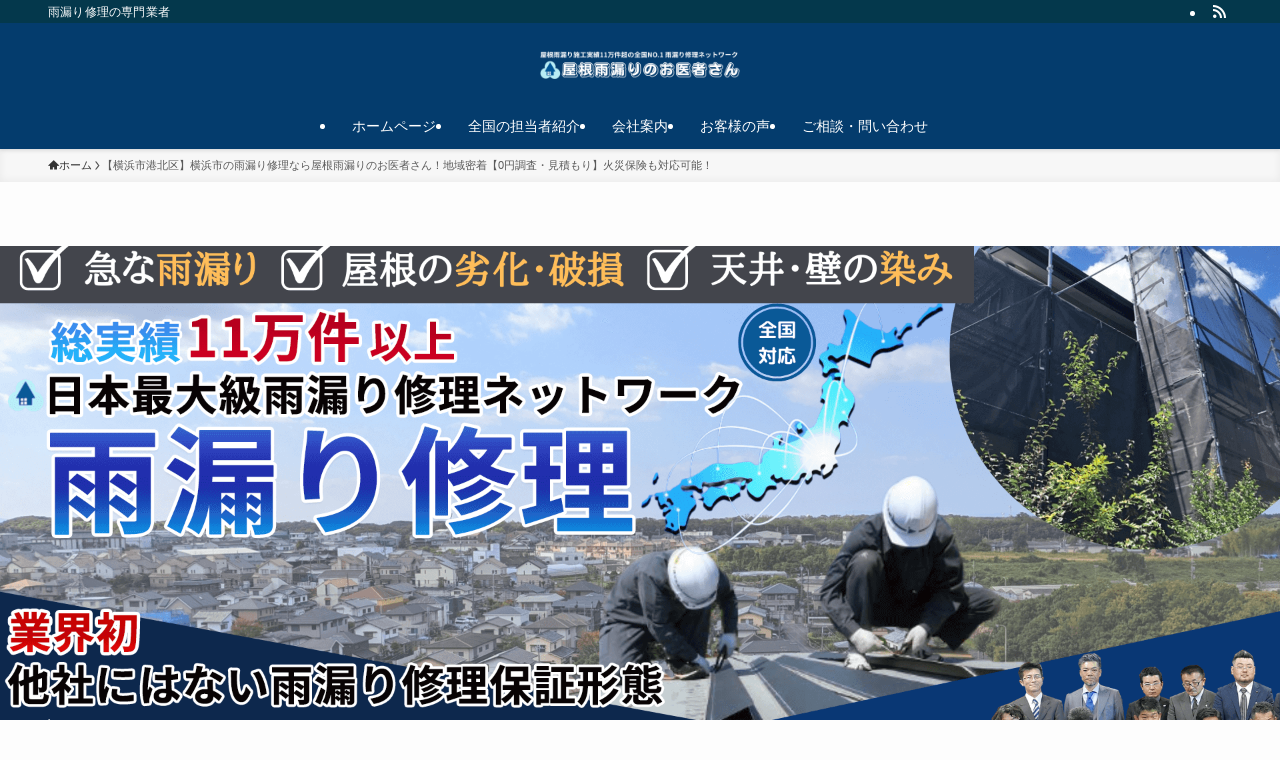

--- FILE ---
content_type: text/html; charset=UTF-8
request_url: https://yane-amamori-doctor.com/kanagawa2/minatokita/
body_size: 29925
content:
<!DOCTYPE html><html dir="ltr" lang="ja" prefix="og: https://ogp.me/ns#" data-loaded="false" data-scrolled="false" data-spmenu="closed"><head><meta charset="utf-8"><meta name="format-detection" content="telephone=no"><meta http-equiv="X-UA-Compatible" content="IE=edge"><meta name="viewport" content="width=device-width, viewport-fit=cover"><title>【横浜市港北区】横浜市の雨漏り修理なら屋根雨漏りのお医者さん！地域密着【0円調査・見積もり】火災保険も対応可能！</title><style>img:is([sizes="auto" i], [sizes^="auto," i]) { contain-intrinsic-size: 3000px 1500px }</style><meta name="description" content="【0円調査・お見積もり】横浜市港北区の雨漏りトラブルに即対応！どのような雨漏りでも必ずプロの雨漏り診断士が解決します。雨漏りで困っている・雨漏りの相談がしたい・雨漏りかもしれないから見てもらいたい！なんでもOKです【最大10年保証で安心工事】火災保険を使用した雨漏り修理も対応可能！しっかりと我々がサポートします！" /><meta name="robots" content="max-image-preview:large" /><link rel="canonical" href="https://yane-amamori-doctor.com/kanagawa2/minatokita/" /><meta name="generator" content="All in One SEO (AIOSEO) 4.9.3" /><meta property="og:locale" content="ja_JP" /><meta property="og:site_name" content="屋根雨漏りのお医者さん【神奈川県全域対応】 - 雨漏り修理の専門業者" /><meta property="og:type" content="article" /><meta property="og:title" content="【横浜市港北区】横浜市の雨漏り修理なら屋根雨漏りのお医者さん！地域密着【0円調査・見積もり】火災保険も対応可能！" /><meta property="og:description" content="【0円調査・お見積もり】横浜市港北区の雨漏りトラブルに即対応！どのような雨漏りでも必ずプロの雨漏り診断士が解決します。雨漏りで困っている・雨漏りの相談がしたい・雨漏りかもしれないから見てもらいたい！なんでもOKです【最大10年保証で安心工事】火災保険を使用した雨漏り修理も対応可能！しっかりと我々がサポートします！" /><meta property="og:url" content="https://yane-amamori-doctor.com/kanagawa2/minatokita/" /><meta property="article:published_time" content="2022-02-24T06:06:17+00:00" /><meta property="article:modified_time" content="2026-01-08T05:49:12+00:00" /><meta name="twitter:card" content="summary" /><meta name="twitter:title" content="【横浜市港北区】横浜市の雨漏り修理なら屋根雨漏りのお医者さん！地域密着【0円調査・見積もり】火災保険も対応可能！" /><meta name="twitter:description" content="【0円調査・お見積もり】横浜市港北区の雨漏りトラブルに即対応！どのような雨漏りでも必ずプロの雨漏り診断士が解決します。雨漏りで困っている・雨漏りの相談がしたい・雨漏りかもしれないから見てもらいたい！なんでもOKです【最大10年保証で安心工事】火災保険を使用した雨漏り修理も対応可能！しっかりと我々がサポートします！" /> <script type="application/ld+json" class="aioseo-schema">{"@context":"https:\/\/schema.org","@graph":[{"@type":"BreadcrumbList","@id":"https:\/\/yane-amamori-doctor.com\/kanagawa2\/minatokita\/#breadcrumblist","itemListElement":[{"@type":"ListItem","@id":"https:\/\/yane-amamori-doctor.com\/kanagawa2#listItem","position":1,"name":"\u30db\u30fc\u30e0","item":"https:\/\/yane-amamori-doctor.com\/kanagawa2","nextItem":{"@type":"ListItem","@id":"https:\/\/yane-amamori-doctor.com\/kanagawa2\/minatokita\/#listItem","name":"\u3010\u6a2a\u6d5c\u5e02\u6e2f\u5317\u533a\u3011\u6a2a\u6d5c\u5e02\u306e\u96e8\u6f0f\u308a\u4fee\u7406\u306a\u3089\u5c4b\u6839\u96e8\u6f0f\u308a\u306e\u304a\u533b\u8005\u3055\u3093\uff01\u5730\u57df\u5bc6\u7740\u30100\u5186\u8abf\u67fb\u30fb\u898b\u7a4d\u3082\u308a\u3011\u706b\u707d\u4fdd\u967a\u3082\u5bfe\u5fdc\u53ef\u80fd\uff01"}},{"@type":"ListItem","@id":"https:\/\/yane-amamori-doctor.com\/kanagawa2\/minatokita\/#listItem","position":2,"name":"\u3010\u6a2a\u6d5c\u5e02\u6e2f\u5317\u533a\u3011\u6a2a\u6d5c\u5e02\u306e\u96e8\u6f0f\u308a\u4fee\u7406\u306a\u3089\u5c4b\u6839\u96e8\u6f0f\u308a\u306e\u304a\u533b\u8005\u3055\u3093\uff01\u5730\u57df\u5bc6\u7740\u30100\u5186\u8abf\u67fb\u30fb\u898b\u7a4d\u3082\u308a\u3011\u706b\u707d\u4fdd\u967a\u3082\u5bfe\u5fdc\u53ef\u80fd\uff01","previousItem":{"@type":"ListItem","@id":"https:\/\/yane-amamori-doctor.com\/kanagawa2#listItem","name":"\u30db\u30fc\u30e0"}}]},{"@type":"Organization","@id":"https:\/\/yane-amamori-doctor.com\/kanagawa2\/#organization","name":"\u5c4b\u6839\u96e8\u6f0f\u308a\u306e\u304a\u533b\u8005\u3055\u3093\u3010\u795e\u5948\u5ddd\u770c\u5168\u57df\u5bfe\u5fdc\u3011","description":"\u96e8\u6f0f\u308a\u4fee\u7406\u306e\u5c02\u9580\u696d\u8005","url":"https:\/\/yane-amamori-doctor.com\/kanagawa2\/"},{"@type":"WebPage","@id":"https:\/\/yane-amamori-doctor.com\/kanagawa2\/minatokita\/#webpage","url":"https:\/\/yane-amamori-doctor.com\/kanagawa2\/minatokita\/","name":"\u3010\u6a2a\u6d5c\u5e02\u6e2f\u5317\u533a\u3011\u6a2a\u6d5c\u5e02\u306e\u96e8\u6f0f\u308a\u4fee\u7406\u306a\u3089\u5c4b\u6839\u96e8\u6f0f\u308a\u306e\u304a\u533b\u8005\u3055\u3093\uff01\u5730\u57df\u5bc6\u7740\u30100\u5186\u8abf\u67fb\u30fb\u898b\u7a4d\u3082\u308a\u3011\u706b\u707d\u4fdd\u967a\u3082\u5bfe\u5fdc\u53ef\u80fd\uff01","description":"\u30100\u5186\u8abf\u67fb\u30fb\u304a\u898b\u7a4d\u3082\u308a\u3011\u6a2a\u6d5c\u5e02\u6e2f\u5317\u533a\u306e\u96e8\u6f0f\u308a\u30c8\u30e9\u30d6\u30eb\u306b\u5373\u5bfe\u5fdc\uff01\u3069\u306e\u3088\u3046\u306a\u96e8\u6f0f\u308a\u3067\u3082\u5fc5\u305a\u30d7\u30ed\u306e\u96e8\u6f0f\u308a\u8a3a\u65ad\u58eb\u304c\u89e3\u6c7a\u3057\u307e\u3059\u3002\u96e8\u6f0f\u308a\u3067\u56f0\u3063\u3066\u3044\u308b\u30fb\u96e8\u6f0f\u308a\u306e\u76f8\u8ac7\u304c\u3057\u305f\u3044\u30fb\u96e8\u6f0f\u308a\u304b\u3082\u3057\u308c\u306a\u3044\u304b\u3089\u898b\u3066\u3082\u3089\u3044\u305f\u3044\uff01\u306a\u3093\u3067\u3082OK\u3067\u3059\u3010\u6700\u592710\u5e74\u4fdd\u8a3c\u3067\u5b89\u5fc3\u5de5\u4e8b\u3011\u706b\u707d\u4fdd\u967a\u3092\u4f7f\u7528\u3057\u305f\u96e8\u6f0f\u308a\u4fee\u7406\u3082\u5bfe\u5fdc\u53ef\u80fd\uff01\u3057\u3063\u304b\u308a\u3068\u6211\u3005\u304c\u30b5\u30dd\u30fc\u30c8\u3057\u307e\u3059\uff01","inLanguage":"ja","isPartOf":{"@id":"https:\/\/yane-amamori-doctor.com\/kanagawa2\/#website"},"breadcrumb":{"@id":"https:\/\/yane-amamori-doctor.com\/kanagawa2\/minatokita\/#breadcrumblist"},"image":{"@type":"ImageObject","url":"https:\/\/yane-amamori-doctor.com\/kanagawa2\/wp-content\/uploads\/sites\/33\/2022\/02\/TOP\u753b\u50cf\u30e2\u30cf\u3099\u30a4\u30ebpng.jpeg","@id":"https:\/\/yane-amamori-doctor.com\/kanagawa2\/minatokita\/#mainImage","width":1024,"height":1024,"caption":"\u96e8\u6f0f\u308a\u4fee\u7406"},"primaryImageOfPage":{"@id":"https:\/\/yane-amamori-doctor.com\/kanagawa2\/minatokita\/#mainImage"},"datePublished":"2022-02-24T15:06:17+09:00","dateModified":"2026-01-08T14:49:12+09:00"},{"@type":"WebSite","@id":"https:\/\/yane-amamori-doctor.com\/kanagawa2\/#website","url":"https:\/\/yane-amamori-doctor.com\/kanagawa2\/","name":"\u5c4b\u6839\u96e8\u6f0f\u308a\u306e\u304a\u533b\u8005\u3055\u3093\u3010\u795e\u5948\u5ddd\u770c\u5168\u57df\u5bfe\u5fdc\u3011","description":"\u96e8\u6f0f\u308a\u4fee\u7406\u306e\u5c02\u9580\u696d\u8005","inLanguage":"ja","publisher":{"@id":"https:\/\/yane-amamori-doctor.com\/kanagawa2\/#organization"}}]}</script> <link rel="alternate" type="application/rss+xml" title="屋根雨漏りのお医者さん【神奈川県全域対応】 &raquo; フィード" href="https://yane-amamori-doctor.com/kanagawa2/feed/" /><link rel="alternate" type="application/rss+xml" title="屋根雨漏りのお医者さん【神奈川県全域対応】 &raquo; コメントフィード" href="https://yane-amamori-doctor.com/kanagawa2/comments/feed/" /><link rel='stylesheet' id='wp-block-library-css' href='https://yane-amamori-doctor.com/kanagawa2/wp-includes/css/dist/block-library/style.min.css?ver=6.8.3' type='text/css' media='all' /><link rel='stylesheet' id='swell-icons-css' href='https://yane-amamori-doctor.com/kanagawa2/wp-content/cache/autoptimize/33/autoptimize_single_db84e494b97b5e9030f2ae09bd772a06.php?ver=2.15.0' type='text/css' media='all' /><link rel='stylesheet' id='main_style-css' href='https://yane-amamori-doctor.com/kanagawa2/wp-content/cache/autoptimize/33/autoptimize_single_fc223da7cf77a0bccd7a5ce42119e889.php?ver=2.15.0' type='text/css' media='all' /><link rel='stylesheet' id='swell_blocks-css' href='https://yane-amamori-doctor.com/kanagawa2/wp-content/cache/autoptimize/33/autoptimize_single_0b17a9fc6f42be89ee89b35d175c287e.php?ver=2.15.0' type='text/css' media='all' /><style id='swell_custom-inline-css' type='text/css'>:root{--swl-fz--content:4vw;--swl-font_family:"游ゴシック体", "Yu Gothic", YuGothic, "Hiragino Kaku Gothic ProN", "Hiragino Sans", Meiryo, sans-serif;--swl-font_weight:500;--color_main:#04384c;--color_text:#333;--color_link:#1176d4;--color_htag:#04384c;--color_bg:#fdfdfd;--color_gradient1:#d8ffff;--color_gradient2:#87e7ff;--color_main_thin:rgba(5, 70, 95, 0.05 );--color_main_dark:rgba(3, 42, 57, 1 );--color_list_check:#04384c;--color_list_num:#04384c;--color_list_good:#86dd7b;--color_list_triangle:#f4e03a;--color_list_bad:#f36060;--color_faq_q:#d55656;--color_faq_a:#6599b7;--color_icon_good:#3cd250;--color_icon_good_bg:#ecffe9;--color_icon_bad:#4b73eb;--color_icon_bad_bg:#eafaff;--color_icon_info:#f578b4;--color_icon_info_bg:#fff0fa;--color_icon_announce:#ffa537;--color_icon_announce_bg:#fff5f0;--color_icon_pen:#7a7a7a;--color_icon_pen_bg:#f7f7f7;--color_icon_book:#787364;--color_icon_book_bg:#f8f6ef;--color_icon_point:#ffa639;--color_icon_check:#86d67c;--color_icon_batsu:#f36060;--color_icon_hatena:#5295cc;--color_icon_caution:#f7da38;--color_icon_memo:#84878a;--color_deep01:#e44141;--color_deep02:#3d79d5;--color_deep03:#63a84d;--color_deep04:#f09f4d;--color_pale01:#fff2f0;--color_pale02:#f3f8fd;--color_pale03:#f1f9ee;--color_pale04:#fdf9ee;--color_mark_blue:#b7e3ff;--color_mark_green:#bdf9c3;--color_mark_yellow:#fcf69f;--color_mark_orange:#ffddbc;--border01:solid 1px var(--color_main);--border02:double 4px var(--color_main);--border03:dashed 2px var(--color_border);--border04:solid 4px var(--color_gray);--card_posts_thumb_ratio:56.25%;--list_posts_thumb_ratio:61.805%;--big_posts_thumb_ratio:56.25%;--thumb_posts_thumb_ratio:61.805%;--blogcard_thumb_ratio:56.25%;--color_header_bg:#043c6d;--color_header_text:#ffffff;--color_footer_bg:#fdfdfd;--color_footer_text:#333;--container_size:1200px;--article_size:900px;--logo_size_sp:48px;--logo_size_pc:40px;--logo_size_pcfix:32px;}.swl-cell-bg[data-icon="doubleCircle"]{--cell-icon-color:#ffc977}.swl-cell-bg[data-icon="circle"]{--cell-icon-color:#94e29c}.swl-cell-bg[data-icon="triangle"]{--cell-icon-color:#eeda2f}.swl-cell-bg[data-icon="close"]{--cell-icon-color:#ec9191}.swl-cell-bg[data-icon="hatena"]{--cell-icon-color:#93c9da}.swl-cell-bg[data-icon="check"]{--cell-icon-color:#94e29c}.swl-cell-bg[data-icon="line"]{--cell-icon-color:#9b9b9b}.cap_box[data-colset="col1"]{--capbox-color:#f59b5f;--capbox-color--bg:#fff8eb}.cap_box[data-colset="col2"]{--capbox-color:#5fb9f5;--capbox-color--bg:#edf5ff}.cap_box[data-colset="col3"]{--capbox-color:#2fcd90;--capbox-color--bg:#eafaf2}.red_{--the-btn-color:#f74a4a;--the-btn-color2:#ffbc49;--the-solid-shadow: rgba(185, 56, 56, 1 )}.blue_{--the-btn-color:#338df4;--the-btn-color2:#35eaff;--the-solid-shadow: rgba(38, 106, 183, 1 )}.green_{--the-btn-color:#62d847;--the-btn-color2:#7bf7bd;--the-solid-shadow: rgba(74, 162, 53, 1 )}.is-style-btn_normal{--the-btn-radius:80px}.is-style-btn_solid{--the-btn-radius:80px}.is-style-btn_shiny{--the-btn-radius:80px}.is-style-btn_line{--the-btn-radius:80px}.post_content blockquote{padding:1.5em 2em 1.5em 3em}.post_content blockquote::before{content:"";display:block;width:5px;height:calc(100% - 3em);top:1.5em;left:1.5em;border-left:solid 1px rgba(180,180,180,.75);border-right:solid 1px rgba(180,180,180,.75);}.mark_blue{background:-webkit-linear-gradient(transparent 64%,var(--color_mark_blue) 0%);background:linear-gradient(transparent 64%,var(--color_mark_blue) 0%)}.mark_green{background:-webkit-linear-gradient(transparent 64%,var(--color_mark_green) 0%);background:linear-gradient(transparent 64%,var(--color_mark_green) 0%)}.mark_yellow{background:-webkit-linear-gradient(transparent 64%,var(--color_mark_yellow) 0%);background:linear-gradient(transparent 64%,var(--color_mark_yellow) 0%)}.mark_orange{background:-webkit-linear-gradient(transparent 64%,var(--color_mark_orange) 0%);background:linear-gradient(transparent 64%,var(--color_mark_orange) 0%)}[class*="is-style-icon_"]{color:#333;border-width:0}[class*="is-style-big_icon_"]{border-width:2px;border-style:solid}[data-col="gray"] .c-balloon__text{background:#f7f7f7;border-color:#ccc}[data-col="gray"] .c-balloon__before{border-right-color:#f7f7f7}[data-col="green"] .c-balloon__text{background:#d1f8c2;border-color:#9ddd93}[data-col="green"] .c-balloon__before{border-right-color:#d1f8c2}[data-col="blue"] .c-balloon__text{background:#e2f6ff;border-color:#93d2f0}[data-col="blue"] .c-balloon__before{border-right-color:#e2f6ff}[data-col="red"] .c-balloon__text{background:#ffebeb;border-color:#f48789}[data-col="red"] .c-balloon__before{border-right-color:#ffebeb}[data-col="yellow"] .c-balloon__text{background:#f9f7d2;border-color:#fbe593}[data-col="yellow"] .c-balloon__before{border-right-color:#f9f7d2}.-type-list2 .p-postList__body::after,.-type-big .p-postList__body::after{content: "READ MORE »";}.c-postThumb__cat{background-color:#04384c;color:#fff;background-image: repeating-linear-gradient(-45deg,rgba(255,255,255,.1),rgba(255,255,255,.1) 6px,transparent 6px,transparent 12px)}.post_content h2:where(:not([class^="swell-block-"]):not(.faq_q):not(.p-postList__title)){background:var(--color_htag);padding:.75em 1em;color:#fff}.post_content h2:where(:not([class^="swell-block-"]):not(.faq_q):not(.p-postList__title))::before{position:absolute;display:block;pointer-events:none;content:"";top:-4px;left:0;width:100%;height:calc(100% + 4px);box-sizing:content-box;border-top:solid 2px var(--color_htag);border-bottom:solid 2px var(--color_htag)}.post_content h3:where(:not([class^="swell-block-"]):not(.faq_q):not(.p-postList__title)){padding:0 .5em .5em}.post_content h3:where(:not([class^="swell-block-"]):not(.faq_q):not(.p-postList__title))::before{content:"";width:100%;height:2px;background: repeating-linear-gradient(90deg, var(--color_htag) 0%, var(--color_htag) 29.3%, rgba(150,150,150,.2) 29.3%, rgba(150,150,150,.2) 100%)}.post_content h4:where(:not([class^="swell-block-"]):not(.faq_q):not(.p-postList__title)){padding:0 0 0 16px;border-left:solid 2px var(--color_htag)}.l-header{box-shadow: 0 1px 4px rgba(0,0,0,.12)}.l-header__bar{color:#fff;background:var(--color_main)}.c-gnav a::after{background:var(--color_main);width:100%;height:2px;transform:scaleX(0)}.p-spHeadMenu .menu-item.-current{border-bottom-color:var(--color_main)}.c-gnav > li:hover > a::after,.c-gnav > .-current > a::after{transform: scaleX(1)}.c-gnav .sub-menu{color:#333;background:#fff}.l-fixHeader::before{opacity:1}#pagetop{border-radius:50%}#fix_bottom_menu{color:#333}#fix_bottom_menu::before{background:#fff;opacity:0.9}.c-widget__title.-spmenu{padding:.5em .75em;border-radius:var(--swl-radius--2, 0px);background:var(--color_main);color:#fff;}.c-widget__title.-footer{padding:.5em}.c-widget__title.-footer::before{content:"";bottom:0;left:0;width:40%;z-index:1;background:var(--color_main)}.c-widget__title.-footer::after{content:"";bottom:0;left:0;width:100%;background:var(--color_border)}.c-secTitle{border-left:solid 2px var(--color_main);padding:0em .75em}.p-spMenu{color:#333}.p-spMenu__inner::before{background:#fdfdfd;opacity:1}.p-spMenu__overlay{background:#000;opacity:0.6}[class*="page-numbers"]{color:#fff;background-color:#dedede}a{text-decoration: none}.l-topTitleArea.c-filterLayer::before{background-color:#000;opacity:0.2;content:""}@media screen and (min-width: 960px){:root{}}@media screen and (max-width: 959px){:root{}.l-header__logo{margin-right:auto}.l-header__inner{-webkit-box-pack:end;-webkit-justify-content:flex-end;justify-content:flex-end}}@media screen and (min-width: 600px){:root{--swl-fz--content:16px;}}@media screen and (max-width: 599px){:root{}}@media (min-width: 1108px) {.alignwide{left:-100px;width:calc(100% + 200px);}}@media (max-width: 1108px) {.-sidebar-off .swell-block-fullWide__inner.l-container .alignwide{left:0px;width:100%;}}.l-fixHeader .l-fixHeader__gnav{order:0}[data-scrolled=true] .l-fixHeader[data-ready]{opacity:1;-webkit-transform:translateY(0)!important;transform:translateY(0)!important;visibility:visible}.-body-solid .l-fixHeader{box-shadow:0 2px 4px var(--swl-color_shadow)}.l-fixHeader__inner{align-items:stretch;color:var(--color_header_text);display:flex;padding-bottom:0;padding-top:0;position:relative;z-index:1}.l-fixHeader__logo{align-items:center;display:flex;line-height:1;margin-right:24px;order:0;padding:16px 0}[data-scrolled=true] #fix_bottom_menu{bottom:0}#fix_bottom_menu{box-shadow:0 0 4px rgba(0,0,0,.1);transition:bottom .4s;width:100%;z-index:100}#fix_bottom_menu:before{display:block;z-index:0}#fix_bottom_menu .menu_list{align-items:center;display:flex;height:50px;justify-content:space-between;padding:2px 0 0;position:relative;z-index:1}#fix_bottom_menu .menu_btn .open_btn{opacity:1;-webkit-transform:scale(1.1);transform:scale(1.1)}#fix_bottom_menu .menu-item{flex:1 1 100%;margin:0;padding:0;text-align:center}#fix_bottom_menu .menu-item a{color:inherit;display:block;line-height:1;text-decoration:none}#fix_bottom_menu .menu-item i{color:inherit;display:block;font-size:20px;height:20px;line-height:20px;text-align:center}#fix_bottom_menu .menu-item i:before{color:inherit;display:inline-block}#fix_bottom_menu span{color:inherit;display:block;font-size:10px;line-height:1;margin-top:4px;width:100%}@media not all and (min-width:960px){#fix_bottom_menu{display:block;padding-bottom:calc(env(safe-area-inset-bottom)*.5)}}.is-style-btn_normal a,.is-style-btn_shiny a{box-shadow:var(--swl-btn_shadow)}.c-shareBtns__btn,.is-style-balloon>.c-tabList .c-tabList__button,.p-snsCta,[class*=page-numbers]{box-shadow:var(--swl-box_shadow)}.p-articleThumb__img,.p-articleThumb__youtube{box-shadow:var(--swl-img_shadow)}.p-pickupBanners__item .c-bannerLink,.p-postList__thumb{box-shadow:0 2px 8px rgba(0,0,0,.1),0 4px 4px -4px rgba(0,0,0,.1)}.p-postList.-w-ranking li:before{background-image:repeating-linear-gradient(-45deg,hsla(0,0%,100%,.1),hsla(0,0%,100%,.1) 6px,transparent 0,transparent 12px);box-shadow:1px 1px 4px rgba(0,0,0,.2)}.l-header__bar{position:relative;width:100%}.l-header__bar .c-catchphrase{color:inherit;font-size:12px;letter-spacing:var(--swl-letter_spacing,.2px);line-height:14px;margin-right:auto;overflow:hidden;padding:4px 0;white-space:nowrap;width:50%}.l-header__bar .c-iconList .c-iconList__link{margin:0;padding:4px 6px}.l-header__barInner{align-items:center;display:flex;justify-content:flex-end}@media (min-width:960px){.-parallel .l-header__inner{display:flex;flex-wrap:wrap;max-width:100%;padding-left:0;padding-right:0}.-parallel .l-header__logo{text-align:center;width:100%}.-parallel .l-header__logo .c-catchphrase{font-size:12px;line-height:1;margin-top:16px}.-parallel .l-header__gnav{width:100%}.-parallel .l-header__gnav .c-gnav{justify-content:center}.-parallel .l-header__gnav .c-gnav>li>a{padding:16px}.-parallel .c-headLogo.-txt,.-parallel .w-header{justify-content:center}.-parallel .w-header{margin-bottom:8px;margin-top:8px}.-parallel-bottom .l-header__inner{padding-top:8px}.-parallel-bottom .l-header__logo{order:1;padding:16px 0}.-parallel-bottom .w-header{order:2}.-parallel-bottom .l-header__gnav{order:3}.-parallel-top .l-header__inner{padding-bottom:8px}.-parallel-top .l-header__gnav{order:1}.-parallel-top .l-header__logo{order:2;padding:16px 0}.-parallel-top .w-header{order:3}.l-header.-parallel .w-header{width:100%}.l-fixHeader.-parallel .l-fixHeader__gnav{margin-left:auto}}.c-gnav .sub-menu a:before,.c-listMenu a:before{-webkit-font-smoothing:antialiased;-moz-osx-font-smoothing:grayscale;font-family:icomoon!important;font-style:normal;font-variant:normal;font-weight:400;line-height:1;text-transform:none}.c-submenuToggleBtn{display:none}.c-listMenu a{padding:.75em 1em .75em 1.5em;transition:padding .25s}.c-listMenu a:hover{padding-left:1.75em;padding-right:.75em}.c-gnav .sub-menu a:before,.c-listMenu a:before{color:inherit;content:"\e921";display:inline-block;left:2px;position:absolute;top:50%;-webkit-transform:translateY(-50%);transform:translateY(-50%);vertical-align:middle}.widget_categories>ul>.cat-item>a,.wp-block-categories-list>li>a{padding-left:1.75em}.c-listMenu .children,.c-listMenu .sub-menu{margin:0}.c-listMenu .children a,.c-listMenu .sub-menu a{font-size:.9em;padding-left:2.5em}.c-listMenu .children a:before,.c-listMenu .sub-menu a:before{left:1em}.c-listMenu .children a:hover,.c-listMenu .sub-menu a:hover{padding-left:2.75em}.c-listMenu .children ul a,.c-listMenu .sub-menu ul a{padding-left:3.25em}.c-listMenu .children ul a:before,.c-listMenu .sub-menu ul a:before{left:1.75em}.c-listMenu .children ul a:hover,.c-listMenu .sub-menu ul a:hover{padding-left:3.5em}.c-gnav li:hover>.sub-menu{opacity:1;visibility:visible}.c-gnav .sub-menu:before{background:inherit;content:"";height:100%;left:0;position:absolute;top:0;width:100%;z-index:0}.c-gnav .sub-menu .sub-menu{left:100%;top:0;z-index:-1}.c-gnav .sub-menu a{padding-left:2em}.c-gnav .sub-menu a:before{left:.5em}.c-gnav .sub-menu a:hover .ttl{left:4px}:root{--color_content_bg:var(--color_bg);}.c-widget__title.-side{padding:.5em}.c-widget__title.-side::before{content:"";bottom:0;left:0;width:40%;z-index:1;background:var(--color_main)}.c-widget__title.-side::after{content:"";bottom:0;left:0;width:100%;background:var(--color_border)}.page.-index-off .w-beforeToc{display:none}@media screen and (min-width: 960px){:root{}}@media screen and (max-width: 959px){:root{}}@media screen and (min-width: 600px){:root{}}@media screen and (max-width: 599px){:root{}}.swell-block-fullWide__inner.l-container{--swl-fw_inner_pad:var(--swl-pad_container,0px)}@media (min-width:960px){.-sidebar-on .l-content .alignfull,.-sidebar-on .l-content .alignwide{left:-16px;width:calc(100% + 32px)}.swell-block-fullWide__inner.l-article{--swl-fw_inner_pad:var(--swl-pad_post_content,0px)}.-sidebar-on .swell-block-fullWide__inner .alignwide{left:0;width:100%}.-sidebar-on .swell-block-fullWide__inner .alignfull{left:calc(0px - var(--swl-fw_inner_pad, 0))!important;margin-left:0!important;margin-right:0!important;width:calc(100% + var(--swl-fw_inner_pad, 0)*2)!important}}.-index-off .p-toc,.swell-toc-placeholder:empty{display:none}.p-toc.-modal{height:100%;margin:0;overflow-y:auto;padding:0}#main_content .p-toc{border-radius:var(--swl-radius--2,0);margin:4em auto;max-width:800px}#sidebar .p-toc{margin-top:-.5em}.p-toc .__pn:before{content:none!important;counter-increment:none}.p-toc .__prev{margin:0 0 1em}.p-toc .__next{margin:1em 0 0}.p-toc.is-omitted:not([data-omit=ct]) [data-level="2"] .p-toc__childList{height:0;margin-bottom:-.5em;visibility:hidden}.p-toc.is-omitted:not([data-omit=nest]){position:relative}.p-toc.is-omitted:not([data-omit=nest]):before{background:linear-gradient(hsla(0,0%,100%,0),var(--color_bg));bottom:5em;content:"";height:4em;left:0;opacity:.75;pointer-events:none;position:absolute;width:100%;z-index:1}.p-toc.is-omitted:not([data-omit=nest]):after{background:var(--color_bg);bottom:0;content:"";height:5em;left:0;opacity:.75;position:absolute;width:100%;z-index:1}.p-toc.is-omitted:not([data-omit=nest]) .__next,.p-toc.is-omitted:not([data-omit=nest]) [data-omit="1"]{display:none}.p-toc .p-toc__expandBtn{background-color:#f7f7f7;border:rgba(0,0,0,.2);border-radius:5em;box-shadow:0 0 0 1px #bbb;color:#333;display:block;font-size:14px;line-height:1.5;margin:.75em auto 0;min-width:6em;padding:.5em 1em;position:relative;transition:box-shadow .25s;z-index:2}.p-toc[data-omit=nest] .p-toc__expandBtn{display:inline-block;font-size:13px;margin:0 0 0 1.25em;padding:.5em .75em}.p-toc:not([data-omit=nest]) .p-toc__expandBtn:after,.p-toc:not([data-omit=nest]) .p-toc__expandBtn:before{border-top-color:inherit;border-top-style:dotted;border-top-width:3px;content:"";display:block;height:1px;position:absolute;top:calc(50% - 1px);transition:border-color .25s;width:100%;width:22px}.p-toc:not([data-omit=nest]) .p-toc__expandBtn:before{right:calc(100% + 1em)}.p-toc:not([data-omit=nest]) .p-toc__expandBtn:after{left:calc(100% + 1em)}.p-toc.is-expanded .p-toc__expandBtn{border-color:transparent}.p-toc__ttl{display:block;font-size:1.2em;line-height:1;position:relative;text-align:center}.p-toc__ttl:before{content:"\e918";display:inline-block;font-family:icomoon;margin-right:.5em;padding-bottom:2px;vertical-align:middle}#index_modal .p-toc__ttl{margin-bottom:.5em}.p-toc__list li{line-height:1.6}.p-toc__list>li+li{margin-top:.5em}.p-toc__list .p-toc__childList{padding-left:.5em}.p-toc__list [data-level="3"]{font-size:.9em}.p-toc__list .mininote{display:none}.post_content .p-toc__list{padding-left:0}#sidebar .p-toc__list{margin-bottom:0}#sidebar .p-toc__list .p-toc__childList{padding-left:0}.p-toc__link{color:inherit;font-size:inherit;text-decoration:none}.p-toc__link:hover{opacity:.8}.p-toc.-double{background:var(--color_gray);background:linear-gradient(-45deg,transparent 25%,var(--color_gray) 25%,var(--color_gray) 50%,transparent 50%,transparent 75%,var(--color_gray) 75%,var(--color_gray));background-clip:padding-box;background-size:4px 4px;border-bottom:4px double var(--color_border);border-top:4px double var(--color_border);padding:1.5em 1em 1em}.p-toc.-double .p-toc__ttl{margin-bottom:.75em}@media (min-width:960px){#main_content .p-toc{width:92%}}@media (hover:hover){.p-toc .p-toc__expandBtn:hover{border-color:transparent;box-shadow:0 0 0 2px currentcolor}}@media (min-width:600px){.p-toc.-double{padding:2em}}</style><link rel='stylesheet' id='swell-parts/footer-css' href='https://yane-amamori-doctor.com/kanagawa2/wp-content/cache/autoptimize/33/autoptimize_single_e08e7f33a31d1bea720b17796bee97c1.php?ver=2.15.0' type='text/css' media='all' /><link rel='stylesheet' id='swell-page/page-css' href='https://yane-amamori-doctor.com/kanagawa2/wp-content/cache/autoptimize/33/autoptimize_single_cdca715a75eb473b62e5e75a7110a9e8.php?ver=2.15.0' type='text/css' media='all' /><link rel='stylesheet' id='pmb_common-css' href='https://yane-amamori-doctor.com/kanagawa2/wp-content/cache/autoptimize/33/autoptimize_single_935b04daf2d6b89801b46d23da869d89.php?ver=1768695627' type='text/css' media='all' /><style id='classic-theme-styles-inline-css' type='text/css'>/*! This file is auto-generated */
.wp-block-button__link{color:#fff;background-color:#32373c;border-radius:9999px;box-shadow:none;text-decoration:none;padding:calc(.667em + 2px) calc(1.333em + 2px);font-size:1.125em}.wp-block-file__button{background:#32373c;color:#fff;text-decoration:none}</style><link rel='stylesheet' id='aioseo/css/src/vue/standalone/blocks/table-of-contents/global.scss-css' href='https://yane-amamori-doctor.com/kanagawa2/wp-content/cache/autoptimize/33/autoptimize_single_8aeaa129c1f80e6e5dbaa329351d1482.php?ver=4.9.3' type='text/css' media='all' /><link rel='stylesheet' id='pmb-select2-css' href='https://yane-amamori-doctor.com/kanagawa2/wp-content/plugins/print-my-blog/assets/styles/libs/select2.min.css?ver=4.0.6' type='text/css' media='all' /><link rel='stylesheet' id='pmb-jquery-ui-css' href='https://yane-amamori-doctor.com/kanagawa2/wp-content/plugins/print-my-blog/assets/styles/libs/jquery-ui/jquery-ui.min.css?ver=1.11.4' type='text/css' media='all' /><link rel='stylesheet' id='pmb-setup-page-css' href='https://yane-amamori-doctor.com/kanagawa2/wp-content/cache/autoptimize/33/autoptimize_single_b553e7532329ae868e21f1c9f687ad8a.php?ver=1768695627' type='text/css' media='all' /><style id='global-styles-inline-css' type='text/css'>:root{--wp--preset--aspect-ratio--square: 1;--wp--preset--aspect-ratio--4-3: 4/3;--wp--preset--aspect-ratio--3-4: 3/4;--wp--preset--aspect-ratio--3-2: 3/2;--wp--preset--aspect-ratio--2-3: 2/3;--wp--preset--aspect-ratio--16-9: 16/9;--wp--preset--aspect-ratio--9-16: 9/16;--wp--preset--color--black: #000;--wp--preset--color--cyan-bluish-gray: #abb8c3;--wp--preset--color--white: #fff;--wp--preset--color--pale-pink: #f78da7;--wp--preset--color--vivid-red: #cf2e2e;--wp--preset--color--luminous-vivid-orange: #ff6900;--wp--preset--color--luminous-vivid-amber: #fcb900;--wp--preset--color--light-green-cyan: #7bdcb5;--wp--preset--color--vivid-green-cyan: #00d084;--wp--preset--color--pale-cyan-blue: #8ed1fc;--wp--preset--color--vivid-cyan-blue: #0693e3;--wp--preset--color--vivid-purple: #9b51e0;--wp--preset--color--swl-main: var(--color_main);--wp--preset--color--swl-main-thin: var(--color_main_thin);--wp--preset--color--swl-gray: var(--color_gray);--wp--preset--color--swl-deep-01: var(--color_deep01);--wp--preset--color--swl-deep-02: var(--color_deep02);--wp--preset--color--swl-deep-03: var(--color_deep03);--wp--preset--color--swl-deep-04: var(--color_deep04);--wp--preset--color--swl-pale-01: var(--color_pale01);--wp--preset--color--swl-pale-02: var(--color_pale02);--wp--preset--color--swl-pale-03: var(--color_pale03);--wp--preset--color--swl-pale-04: var(--color_pale04);--wp--preset--gradient--vivid-cyan-blue-to-vivid-purple: linear-gradient(135deg,rgba(6,147,227,1) 0%,rgb(155,81,224) 100%);--wp--preset--gradient--light-green-cyan-to-vivid-green-cyan: linear-gradient(135deg,rgb(122,220,180) 0%,rgb(0,208,130) 100%);--wp--preset--gradient--luminous-vivid-amber-to-luminous-vivid-orange: linear-gradient(135deg,rgba(252,185,0,1) 0%,rgba(255,105,0,1) 100%);--wp--preset--gradient--luminous-vivid-orange-to-vivid-red: linear-gradient(135deg,rgba(255,105,0,1) 0%,rgb(207,46,46) 100%);--wp--preset--gradient--very-light-gray-to-cyan-bluish-gray: linear-gradient(135deg,rgb(238,238,238) 0%,rgb(169,184,195) 100%);--wp--preset--gradient--cool-to-warm-spectrum: linear-gradient(135deg,rgb(74,234,220) 0%,rgb(151,120,209) 20%,rgb(207,42,186) 40%,rgb(238,44,130) 60%,rgb(251,105,98) 80%,rgb(254,248,76) 100%);--wp--preset--gradient--blush-light-purple: linear-gradient(135deg,rgb(255,206,236) 0%,rgb(152,150,240) 100%);--wp--preset--gradient--blush-bordeaux: linear-gradient(135deg,rgb(254,205,165) 0%,rgb(254,45,45) 50%,rgb(107,0,62) 100%);--wp--preset--gradient--luminous-dusk: linear-gradient(135deg,rgb(255,203,112) 0%,rgb(199,81,192) 50%,rgb(65,88,208) 100%);--wp--preset--gradient--pale-ocean: linear-gradient(135deg,rgb(255,245,203) 0%,rgb(182,227,212) 50%,rgb(51,167,181) 100%);--wp--preset--gradient--electric-grass: linear-gradient(135deg,rgb(202,248,128) 0%,rgb(113,206,126) 100%);--wp--preset--gradient--midnight: linear-gradient(135deg,rgb(2,3,129) 0%,rgb(40,116,252) 100%);--wp--preset--font-size--small: 0.9em;--wp--preset--font-size--medium: 1.1em;--wp--preset--font-size--large: 1.25em;--wp--preset--font-size--x-large: 42px;--wp--preset--font-size--xs: 0.75em;--wp--preset--font-size--huge: 1.6em;--wp--preset--spacing--20: 0.44rem;--wp--preset--spacing--30: 0.67rem;--wp--preset--spacing--40: 1rem;--wp--preset--spacing--50: 1.5rem;--wp--preset--spacing--60: 2.25rem;--wp--preset--spacing--70: 3.38rem;--wp--preset--spacing--80: 5.06rem;--wp--preset--shadow--natural: 6px 6px 9px rgba(0, 0, 0, 0.2);--wp--preset--shadow--deep: 12px 12px 50px rgba(0, 0, 0, 0.4);--wp--preset--shadow--sharp: 6px 6px 0px rgba(0, 0, 0, 0.2);--wp--preset--shadow--outlined: 6px 6px 0px -3px rgba(255, 255, 255, 1), 6px 6px rgba(0, 0, 0, 1);--wp--preset--shadow--crisp: 6px 6px 0px rgba(0, 0, 0, 1);}:where(.is-layout-flex){gap: 0.5em;}:where(.is-layout-grid){gap: 0.5em;}body .is-layout-flex{display: flex;}.is-layout-flex{flex-wrap: wrap;align-items: center;}.is-layout-flex > :is(*, div){margin: 0;}body .is-layout-grid{display: grid;}.is-layout-grid > :is(*, div){margin: 0;}:where(.wp-block-columns.is-layout-flex){gap: 2em;}:where(.wp-block-columns.is-layout-grid){gap: 2em;}:where(.wp-block-post-template.is-layout-flex){gap: 1.25em;}:where(.wp-block-post-template.is-layout-grid){gap: 1.25em;}.has-black-color{color: var(--wp--preset--color--black) !important;}.has-cyan-bluish-gray-color{color: var(--wp--preset--color--cyan-bluish-gray) !important;}.has-white-color{color: var(--wp--preset--color--white) !important;}.has-pale-pink-color{color: var(--wp--preset--color--pale-pink) !important;}.has-vivid-red-color{color: var(--wp--preset--color--vivid-red) !important;}.has-luminous-vivid-orange-color{color: var(--wp--preset--color--luminous-vivid-orange) !important;}.has-luminous-vivid-amber-color{color: var(--wp--preset--color--luminous-vivid-amber) !important;}.has-light-green-cyan-color{color: var(--wp--preset--color--light-green-cyan) !important;}.has-vivid-green-cyan-color{color: var(--wp--preset--color--vivid-green-cyan) !important;}.has-pale-cyan-blue-color{color: var(--wp--preset--color--pale-cyan-blue) !important;}.has-vivid-cyan-blue-color{color: var(--wp--preset--color--vivid-cyan-blue) !important;}.has-vivid-purple-color{color: var(--wp--preset--color--vivid-purple) !important;}.has-black-background-color{background-color: var(--wp--preset--color--black) !important;}.has-cyan-bluish-gray-background-color{background-color: var(--wp--preset--color--cyan-bluish-gray) !important;}.has-white-background-color{background-color: var(--wp--preset--color--white) !important;}.has-pale-pink-background-color{background-color: var(--wp--preset--color--pale-pink) !important;}.has-vivid-red-background-color{background-color: var(--wp--preset--color--vivid-red) !important;}.has-luminous-vivid-orange-background-color{background-color: var(--wp--preset--color--luminous-vivid-orange) !important;}.has-luminous-vivid-amber-background-color{background-color: var(--wp--preset--color--luminous-vivid-amber) !important;}.has-light-green-cyan-background-color{background-color: var(--wp--preset--color--light-green-cyan) !important;}.has-vivid-green-cyan-background-color{background-color: var(--wp--preset--color--vivid-green-cyan) !important;}.has-pale-cyan-blue-background-color{background-color: var(--wp--preset--color--pale-cyan-blue) !important;}.has-vivid-cyan-blue-background-color{background-color: var(--wp--preset--color--vivid-cyan-blue) !important;}.has-vivid-purple-background-color{background-color: var(--wp--preset--color--vivid-purple) !important;}.has-black-border-color{border-color: var(--wp--preset--color--black) !important;}.has-cyan-bluish-gray-border-color{border-color: var(--wp--preset--color--cyan-bluish-gray) !important;}.has-white-border-color{border-color: var(--wp--preset--color--white) !important;}.has-pale-pink-border-color{border-color: var(--wp--preset--color--pale-pink) !important;}.has-vivid-red-border-color{border-color: var(--wp--preset--color--vivid-red) !important;}.has-luminous-vivid-orange-border-color{border-color: var(--wp--preset--color--luminous-vivid-orange) !important;}.has-luminous-vivid-amber-border-color{border-color: var(--wp--preset--color--luminous-vivid-amber) !important;}.has-light-green-cyan-border-color{border-color: var(--wp--preset--color--light-green-cyan) !important;}.has-vivid-green-cyan-border-color{border-color: var(--wp--preset--color--vivid-green-cyan) !important;}.has-pale-cyan-blue-border-color{border-color: var(--wp--preset--color--pale-cyan-blue) !important;}.has-vivid-cyan-blue-border-color{border-color: var(--wp--preset--color--vivid-cyan-blue) !important;}.has-vivid-purple-border-color{border-color: var(--wp--preset--color--vivid-purple) !important;}.has-vivid-cyan-blue-to-vivid-purple-gradient-background{background: var(--wp--preset--gradient--vivid-cyan-blue-to-vivid-purple) !important;}.has-light-green-cyan-to-vivid-green-cyan-gradient-background{background: var(--wp--preset--gradient--light-green-cyan-to-vivid-green-cyan) !important;}.has-luminous-vivid-amber-to-luminous-vivid-orange-gradient-background{background: var(--wp--preset--gradient--luminous-vivid-amber-to-luminous-vivid-orange) !important;}.has-luminous-vivid-orange-to-vivid-red-gradient-background{background: var(--wp--preset--gradient--luminous-vivid-orange-to-vivid-red) !important;}.has-very-light-gray-to-cyan-bluish-gray-gradient-background{background: var(--wp--preset--gradient--very-light-gray-to-cyan-bluish-gray) !important;}.has-cool-to-warm-spectrum-gradient-background{background: var(--wp--preset--gradient--cool-to-warm-spectrum) !important;}.has-blush-light-purple-gradient-background{background: var(--wp--preset--gradient--blush-light-purple) !important;}.has-blush-bordeaux-gradient-background{background: var(--wp--preset--gradient--blush-bordeaux) !important;}.has-luminous-dusk-gradient-background{background: var(--wp--preset--gradient--luminous-dusk) !important;}.has-pale-ocean-gradient-background{background: var(--wp--preset--gradient--pale-ocean) !important;}.has-electric-grass-gradient-background{background: var(--wp--preset--gradient--electric-grass) !important;}.has-midnight-gradient-background{background: var(--wp--preset--gradient--midnight) !important;}.has-small-font-size{font-size: var(--wp--preset--font-size--small) !important;}.has-medium-font-size{font-size: var(--wp--preset--font-size--medium) !important;}.has-large-font-size{font-size: var(--wp--preset--font-size--large) !important;}.has-x-large-font-size{font-size: var(--wp--preset--font-size--x-large) !important;}
:where(.wp-block-post-template.is-layout-flex){gap: 1.25em;}:where(.wp-block-post-template.is-layout-grid){gap: 1.25em;}
:where(.wp-block-columns.is-layout-flex){gap: 2em;}:where(.wp-block-columns.is-layout-grid){gap: 2em;}
:root :where(.wp-block-pullquote){font-size: 1.5em;line-height: 1.6;}</style><link rel='stylesheet' id='contact-form-7-css' href='https://yane-amamori-doctor.com/kanagawa2/wp-content/cache/autoptimize/33/autoptimize_single_64ac31699f5326cb3c76122498b76f66.php?ver=6.1.4' type='text/css' media='all' /><link rel='stylesheet' id='cocoon_icon-css' href='https://yane-amamori-doctor.com/kanagawa2/wp-content/plugins/cocoon-to-swell/assets/css/fontawesome.min.css?ver=1.1.2' type='text/css' media='all' /><link rel='stylesheet' id='cocoon-to-swell-style-css' href='https://yane-amamori-doctor.com/kanagawa2/wp-content/cache/autoptimize/33/autoptimize_single_a6570c3949a5a1483ed4457194e9fca2.php?ver=1.1.2' type='text/css' media='all' /> <noscript><link href="https://yane-amamori-doctor.com/kanagawa2/wp-content/themes/swell/build/css/noscript.css" rel="stylesheet"></noscript><link rel="https://api.w.org/" href="https://yane-amamori-doctor.com/kanagawa2/wp-json/" /><link rel="alternate" title="JSON" type="application/json" href="https://yane-amamori-doctor.com/kanagawa2/wp-json/wp/v2/pages/218" /><link rel='shortlink' href='https://yane-amamori-doctor.com/kanagawa2/?p=218' /><link rel="icon" href="https://yane-amamori-doctor.com/kanagawa2/wp-content/uploads/sites/33/2022/07/cropped-ロゴ-removebg-preview-32x32.png" sizes="32x32" /><link rel="icon" href="https://yane-amamori-doctor.com/kanagawa2/wp-content/uploads/sites/33/2022/07/cropped-ロゴ-removebg-preview-192x192.png" sizes="192x192" /><link rel="apple-touch-icon" href="https://yane-amamori-doctor.com/kanagawa2/wp-content/uploads/sites/33/2022/07/cropped-ロゴ-removebg-preview-180x180.png" /><meta name="msapplication-TileImage" content="https://yane-amamori-doctor.com/kanagawa2/wp-content/uploads/sites/33/2022/07/cropped-ロゴ-removebg-preview-270x270.png" /><style type="text/css" id="wp-custom-css">.responsive-image {
    width: auto;
    max-width: 100%;
    height: auto;
    max-height: calc(100vh - 50px);
    display: block;
    margin: 0 auto 50px;
}

/* 一般的なh1要素を非表示にしますが、ヘッダーロゴは除外します */
h1:not(.header-logo) {
    display: none;
}

.l-mainContent__inner > .post_content {
    margin-top: 0;
}</style><link rel="stylesheet" href="https://yane-amamori-doctor.com/kanagawa2/wp-content/cache/autoptimize/33/autoptimize_single_46f297b00bc8ce991d69871bcb77a2da.php" media="print" ></head><body><div id="body_wrap" class="wp-singular page-template-default page page-id-218 wp-theme-swell -body-solid -index-off -sidebar-off -frame-off id_218" ><div id="sp_menu" class="p-spMenu -right"><div class="p-spMenu__inner"><div class="p-spMenu__closeBtn"> <button class="c-iconBtn -menuBtn c-plainBtn" data-onclick="toggleMenu" aria-label="メニューを閉じる"> <i class="c-iconBtn__icon icon-close-thin"></i> </button></div><div class="p-spMenu__body"><div class="c-widget__title -spmenu"> MENU</div><div class="p-spMenu__nav"><ul class="c-spnav c-listMenu"><li class="menu-item menu-item-type-custom menu-item-object-custom menu-item-5"><a href="https://yane-amamori-doctor.com/">ホームページ</a></li><li class="menu-item menu-item-type-custom menu-item-object-custom menu-item-6"><a href="https://yane-amamori-doctor.com/staff/">全国の担当者紹介</a></li><li class="menu-item menu-item-type-custom menu-item-object-custom menu-item-7"><a href="https://yane-amamori-doctor.com/company/">会社案内</a></li><li class="menu-item menu-item-type-custom menu-item-object-custom menu-item-8"><a href="https://yane-amamori-doctor.com/voice/">お客様の声</a></li><li class="menu-item menu-item-type-custom menu-item-object-custom menu-item-9"><a href="https://yane-amamori-doctor.com/support/">ご相談・問い合わせ</a></li></ul></div></div></div><div class="p-spMenu__overlay c-overlay" data-onclick="toggleMenu"></div></div><header id="header" class="l-header -parallel -parallel-bottom" data-spfix="1"><div class="l-header__bar pc_"><div class="l-header__barInner l-container"><div class="c-catchphrase">雨漏り修理の専門業者</div><ul class="c-iconList"><li class="c-iconList__item -rss"> <a href="https://yane-amamori-doctor.com/kanagawa2/feed/" target="_blank" rel="noopener" class="c-iconList__link u-fz-14 hov-flash" aria-label="rss"> <i class="c-iconList__icon icon-rss" role="presentation"></i> </a></li></ul></div></div><div class="l-header__inner l-container"><div class="l-header__logo"><div class="c-headLogo -img"><a href="https://yane-amamori-doctor.com/kanagawa2/" title="屋根雨漏りのお医者さん【神奈川県全域対応】" class="c-headLogo__link" rel="home"><img width="500" height="100"  src="https://yane-amamori-doctor.com/kanagawa2/wp-content/uploads/sites/33/2023/10/屋根雨漏りのお医者さん-3.png" alt="屋根雨漏りのお医者さん【神奈川県全域対応】" class="c-headLogo__img" srcset="https://yane-amamori-doctor.com/kanagawa2/wp-content/uploads/sites/33/2023/10/屋根雨漏りのお医者さん-3.png 500w, https://yane-amamori-doctor.com/kanagawa2/wp-content/uploads/sites/33/2023/10/屋根雨漏りのお医者さん-3-300x60.png 300w" sizes="(max-width: 959px) 50vw, 800px" decoding="async" loading="eager" ></a></div></div><nav id="gnav" class="l-header__gnav c-gnavWrap"><ul class="c-gnav"><li class="menu-item menu-item-type-custom menu-item-object-custom menu-item-5"><a href="https://yane-amamori-doctor.com/"><span class="ttl">ホームページ</span></a></li><li class="menu-item menu-item-type-custom menu-item-object-custom menu-item-6"><a href="https://yane-amamori-doctor.com/staff/"><span class="ttl">全国の担当者紹介</span></a></li><li class="menu-item menu-item-type-custom menu-item-object-custom menu-item-7"><a href="https://yane-amamori-doctor.com/company/"><span class="ttl">会社案内</span></a></li><li class="menu-item menu-item-type-custom menu-item-object-custom menu-item-8"><a href="https://yane-amamori-doctor.com/voice/"><span class="ttl">お客様の声</span></a></li><li class="menu-item menu-item-type-custom menu-item-object-custom menu-item-9"><a href="https://yane-amamori-doctor.com/support/"><span class="ttl">ご相談・問い合わせ</span></a></li></ul></nav><div class="l-header__customBtn sp_"> <a href="https://yane-amamori-doctor.com/support/" class="c-iconBtn"> <i class="c-iconBtn__icon icon-mail"></i> <span class="c-iconBtn__label">contact</span> </a></div><div class="l-header__menuBtn sp_"> <button class="c-iconBtn -menuBtn c-plainBtn" data-onclick="toggleMenu" aria-label="メニューボタン"> <i class="c-iconBtn__icon icon-menu-thin"></i> </button></div></div></header><div id="fix_header" class="l-fixHeader -parallel -parallel-bottom"><div class="l-fixHeader__inner l-container"><div class="l-fixHeader__logo"><div class="c-headLogo -img"><a href="https://yane-amamori-doctor.com/kanagawa2/" title="屋根雨漏りのお医者さん【神奈川県全域対応】" class="c-headLogo__link" rel="home"><img width="500" height="100"  src="https://yane-amamori-doctor.com/kanagawa2/wp-content/uploads/sites/33/2023/10/屋根雨漏りのお医者さん-3.png" alt="屋根雨漏りのお医者さん【神奈川県全域対応】" class="c-headLogo__img" srcset="https://yane-amamori-doctor.com/kanagawa2/wp-content/uploads/sites/33/2023/10/屋根雨漏りのお医者さん-3.png 500w, https://yane-amamori-doctor.com/kanagawa2/wp-content/uploads/sites/33/2023/10/屋根雨漏りのお医者さん-3-300x60.png 300w" sizes="(max-width: 959px) 50vw, 800px" decoding="async" loading="eager" ></a></div></div><div class="l-fixHeader__gnav c-gnavWrap"><ul class="c-gnav"><li class="menu-item menu-item-type-custom menu-item-object-custom menu-item-5"><a href="https://yane-amamori-doctor.com/"><span class="ttl">ホームページ</span></a></li><li class="menu-item menu-item-type-custom menu-item-object-custom menu-item-6"><a href="https://yane-amamori-doctor.com/staff/"><span class="ttl">全国の担当者紹介</span></a></li><li class="menu-item menu-item-type-custom menu-item-object-custom menu-item-7"><a href="https://yane-amamori-doctor.com/company/"><span class="ttl">会社案内</span></a></li><li class="menu-item menu-item-type-custom menu-item-object-custom menu-item-8"><a href="https://yane-amamori-doctor.com/voice/"><span class="ttl">お客様の声</span></a></li><li class="menu-item menu-item-type-custom menu-item-object-custom menu-item-9"><a href="https://yane-amamori-doctor.com/support/"><span class="ttl">ご相談・問い合わせ</span></a></li></ul></div></div></div><div id="breadcrumb" class="p-breadcrumb -bg-on"><ol class="p-breadcrumb__list l-container"><li class="p-breadcrumb__item"><a href="https://yane-amamori-doctor.com/kanagawa2/" class="p-breadcrumb__text"><span class="__home icon-home"> ホーム</span></a></li><li class="p-breadcrumb__item"><span class="p-breadcrumb__text">【横浜市港北区】横浜市の雨漏り修理なら屋根雨漏りのお医者さん！地域密着【0円調査・見積もり】火災保険も対応可能！</span></li></ol></div><div id="content" class="l-content l-container" data-postid="218"><main id="main_content" class="l-mainContent l-article"><div class="l-mainContent__inner" data-clarity-region="article"><h1 class="c-pageTitle" data-style="b_bottom"><span class="c-pageTitle__inner">【横浜市港北区】横浜市の雨漏り修理なら屋根雨漏りのお医者さん！地域密着【0円調査・見積もり】火災保険も対応可能！</span></h1><div class="post_content"><figure class="wp-block-image alignfull size-full pc_only u-lb-off u-mb-ctrl u-mb-0"><img decoding="async" src="[data-uri]" data-src="https://yane-amamori-doctor.com/tochigi2/wp-content/uploads/sites/6/2022/04/名称未設定のデザイン-2-1.png" alt="雨漏り修理" class="wp-image-611 lazyload"><noscript><img decoding="async" src="https://yane-amamori-doctor.com/tochigi2/wp-content/uploads/sites/6/2022/04/名称未設定のデザイン-2-1.png" alt="雨漏り修理" class="wp-image-611"></noscript></figure><figure class="wp-block-image alignfull size-large u-lb-off u-mb-ctrl u-mb-0 sp_only"><img decoding="async" src="[data-uri]" data-src="https://yane-amamori-doctor.com/tochigi2/wp-content/uploads/sites/6/2022/04/急な雨漏り-4-1-668x1024.png" alt="雨漏り修理" class="wp-image-613 lazyload" width="668" data-aspectratio="668/1024"><noscript><img decoding="async" src="https://yane-amamori-doctor.com/tochigi2/wp-content/uploads/sites/6/2022/04/急な雨漏り-4-1-668x1024.png" alt="雨漏り修理" class="wp-image-613"></noscript></figure><div class="swell-block-fullWide pc-py-60 sp-py-40 has-bg-img -parallax alignfull lazyload u-mb-ctrl u-mb-0" style="background-color:rgba(247, 247, 247, 0.5)" data-bg="https://yane-amamori-doctor.com/kanagawa2/wp-content/uploads/sites/33/2025/01/28063603_m-1.jpg"><div class="swell-block-fullWide__inner l-article"><h2 class="wp-block-heading is-style-section_ttl">2026年　新年のご挨拶</h2><p>謹んで新年のご挨拶を申し上げます。<br>旧年中は格別のご厚情を賜り誠にありがとうございました。<br>たくさんのお客様との出逢いに支えられ心より感謝申し上げます。</p><p>屋根雨漏りのお医者さんは一般住宅からマンション、オフィスビル・商業施設まで年間600件以上の豊富な施工実績を持つ「雨漏り修理・屋根・外装工事」の会社です。<br>お客様にご満足いただけるサービスを提供できるよう日々試行錯誤しています。<br>施工に対する理解や職人としての鍛錬を欠かさず品質至上主義の考えのもとお客様の立場に立って有益なご提案をいたしております。</p><p>2026年も、より満足度の高いサービスを提供できるよう努めてまいりますので、本年もお引き立てのほど、よろしくお願いいたします。</p></div></div><div class="swell-block-fullWide pc-py-60 sp-py-20 alignfull u-mb-ctrl u-mb-5" style="background-color:#004496"><div class="swell-block-fullWide__inner l-article"><figure class="wp-block-image u-lb-off is-style-shadow u-mb-ctrl u-mb-10"><a href="tel:0120-994-119"><img decoding="async" src="[data-uri]" data-src="https://yane-amamori-doctor.com/tochigi2/wp-content/uploads/sites/6/2022/04/0120-994-119-1-1-1536x720-1.jpeg" alt="" class="lazyload" ><noscript><img decoding="async" src="https://yane-amamori-doctor.com/tochigi2/wp-content/uploads/sites/6/2022/04/0120-994-119-1-1-1536x720-1.jpeg" alt=""></noscript></a></figure><div class="wp-block-columns is-not-stacked-on-mobile"><div class="wp-block-column"><figure class="wp-block-image size-full is-style-shadow"><a href="https://yane-amamori-doctor.com/support/"><img decoding="async" src="[data-uri]" data-src="https://yane-amamori-doctor.com/tochigi2/wp-content/uploads/sites/6/2022/03/メールフォームへ-1.jpeg" alt="メールで雨漏り修理" class="wp-image-369 lazyload"><noscript><img decoding="async" src="https://yane-amamori-doctor.com/tochigi2/wp-content/uploads/sites/6/2022/03/メールフォームへ-1.jpeg" alt="メールで雨漏り修理" class="wp-image-369"></noscript></a></figure></div><div class="wp-block-column"><figure class="wp-block-image size-full is-style-shadow u-mb-ctrl u-mb-0"><a href="https://yane-amamori-doctor.com/line/"><img decoding="async" src="[data-uri]" data-src="https://yane-amamori-doctor.com/tochigi2/wp-content/uploads/sites/6/2022/03/メールフォームへ-2-1.jpeg" alt="LINEで雨漏り修理" class="wp-image-370 lazyload"><noscript><img decoding="async" src="https://yane-amamori-doctor.com/tochigi2/wp-content/uploads/sites/6/2022/03/メールフォームへ-2-1.jpeg" alt="LINEで雨漏り修理" class="wp-image-370"></noscript></a></figure></div></div></div></div><div class="wp-block-image u-mb-ctrl u-mb-10"><figure class="aligncenter size-full"><img decoding="async" src="[data-uri]" data-src="https://yane-amamori-doctor.com/tochigi2/wp-content/uploads/sites/6/2022/03/屋根雨漏りのお医者さんでは.jpg" alt="" class="wp-image-342 lazyload"><noscript><img decoding="async" src="https://yane-amamori-doctor.com/tochigi2/wp-content/uploads/sites/6/2022/03/屋根雨漏りのお医者さんでは.jpg" alt="" class="wp-image-342"></noscript></figure></div><div class="swell-block-fullWide pc-py-60 sp-py-20 alignfull u-mb-ctrl u-mb-10" style="background-color:#091062"><div class="swell-block-fullWide__inner l-container"><h2 class="wp-block-heading has-text-align-center is-style-section_ttl"><span class="swl-inline-color has-white-color"><span class="swl-fz u-fz-l">雨漏りでお困りではありませんか？</span></span></h2></div></div><p class="has-text-align-center u-mb-ctrl u-mb-10"><span class="swl-inline-color has-swl-deep-01-color"><strong><span class="swl-marker mark_yellow">天井 壁にシミが出来ている <br>雨漏りが再発した <br>雨の降った後部屋がカビ臭い</span></strong></span></p><div class="wp-block-columns is-not-stacked-on-mobile sp_column2"><div class="wp-block-column"><figure class="wp-block-image"><img decoding="async" src="[data-uri]" data-src="https://yane-amamori-doctor.com/tochigi2/wp-content/uploads/sites/6/2022/01/2443757_m-1024x768-1.jpeg" alt="壁の雨染み" class="lazyload" ><noscript><img decoding="async" src="https://yane-amamori-doctor.com/tochigi2/wp-content/uploads/sites/6/2022/01/2443757_m-1024x768-1.jpeg" alt="壁の雨染み"></noscript></figure></div><div class="wp-block-column"><figure class="wp-block-image"><img decoding="async" src="[data-uri]" data-src="https://yane-amamori-doctor.com/tochigi2/wp-content/uploads/sites/6/2022/01/1326168_m-min-1.jpeg" alt="天井の雨染み" class="lazyload" ><noscript><img decoding="async" src="https://yane-amamori-doctor.com/tochigi2/wp-content/uploads/sites/6/2022/01/1326168_m-min-1.jpeg" alt="天井の雨染み"></noscript></figure></div><div class="wp-block-column"><figure class="wp-block-image"><img decoding="async" src="[data-uri]" data-src="https://yane-amamori-doctor.com/tochigi2/wp-content/uploads/sites/6/2022/01/2443762_m-1024x768-min-1.jpeg" alt="壁の黒カビ" class="lazyload" ><noscript><img decoding="async" src="https://yane-amamori-doctor.com/tochigi2/wp-content/uploads/sites/6/2022/01/2443762_m-1024x768-min-1.jpeg" alt="壁の黒カビ"></noscript></figure></div><div class="wp-block-column"><figure class="wp-block-image"><img decoding="async" src="[data-uri]" data-src="https://yane-amamori-doctor.com/tochigi2/wp-content/uploads/sites/6/2022/01/3450482_m-2.jpeg" alt="" class="lazyload" ><noscript><img decoding="async" src="https://yane-amamori-doctor.com/tochigi2/wp-content/uploads/sites/6/2022/01/3450482_m-2.jpeg" alt=""></noscript></figure></div></div><p class="has-text-align-center">雨漏りの初期症状は多々あります。<br>雨漏りは放置すればするほど<br>修理費用も修理時間も増加していきます。<br>おかしいなと感じたらすぐにご相談ください！</p><div class="swell-block-fullWide pc-py-60 sp-py-20 alignfull u-mb-ctrl u-mb-10" style="background-color:#091062"><div class="swell-block-fullWide__SVG -top -bg" role="presentation" style="height:2vw;background-image:url('data:image/svg+xml;charset=UTF-8,<svg xmlns=&quot;http://www.w3.org/2000/svg&quot; viewBox=&quot;0 0 100 10&quot; preserveAspectRatio=&quot;none&quot;&gt;<path fill=&quot;%23091062&quot; d=&quot;M100,5.58c-0.05-0.01-0.1-0.03-0.15-0.04C93.74,3.8,87.42,2,75,2S56.26,3.8,50.15,5.53 C43.97,7.29,37.58,9.11,25,9.11c-12.48,0-18.86-1.79-25-3.53V10h75h25V5.58z&quot; /&gt;</svg&gt;')"></div><div class="swell-block-fullWide__inner l-container"><h2 class="wp-block-heading has-text-align-center is-style-section_ttl"><span class="swl-inline-color has-white-color"><span class="swl-inline-color has-white-color"><span class="swl-fz u-fz-l">港北区の雨漏り修理ドクター</span></span></span></h2></div></div><div class="wp-block-columns"><div class="wp-block-column"><div class="wp-block-columns"><div class="wp-block-column"><figure class="wp-block-image size-full u-mb-ctrl u-mb-0"><img decoding="async" width="168" height="213" src="[data-uri]" data-src="https://yane-amamori-doctor.com/kanagawa2/wp-content/uploads/sites/33/2022/11/sakuma_k.png" alt="神奈川　雨漏り修理" class="wp-image-1565 lazyload" style="aspect-ratio:4/3;object-fit:contain" data-aspectratio="168/213"><noscript><img decoding="async" width="168" height="213" src="https://yane-amamori-doctor.com/kanagawa2/wp-content/uploads/sites/33/2022/11/sakuma_k.png" alt="神奈川　雨漏り修理" class="wp-image-1565" style="aspect-ratio:4/3;object-fit:contain"></noscript></figure></div><div class="wp-block-column"><h2 class="wp-block-heading has-text-align-center is-style-section_ttl u-mb-ctrl u-mb-10"><strong><span class="swl-fz u-fz-xl">佐久間 一郎</span></strong></h2><p class="has-text-align-center">【<span class="swl-fz u-fz-l"><strong>主な資格</strong></span>】<br>・一級建築板金技能士<br>・基幹技能者<br>・横浜市優秀技能者 受賞<br></p></div></div></div><div class="wp-block-column"><div class="wp-block-columns"><div class="wp-block-column"><figure class="wp-block-image size-full size_s"><img decoding="async" width="169" height="213" src="[data-uri]" data-src="https://yane-amamori-doctor.com/kanagawa2/wp-content/uploads/sites/33/2022/11/ooishi_k.png" alt="神奈川　雨漏り修理" class="wp-image-1564 lazyload" style="aspect-ratio:4/3;object-fit:contain" data-aspectratio="169/213"><noscript><img decoding="async" width="169" height="213" src="https://yane-amamori-doctor.com/kanagawa2/wp-content/uploads/sites/33/2022/11/ooishi_k.png" alt="神奈川　雨漏り修理" class="wp-image-1564" style="aspect-ratio:4/3;object-fit:contain"></noscript></figure></div><div class="wp-block-column"><h2 class="wp-block-heading has-text-align-center is-style-section_ttl u-mb-ctrl u-mb-10"><strong><span class="swl-fz u-fz-xl">大石 孝司</span></strong></h2><p class="has-text-align-center u-mb-ctrl u-mb-10">【<span class="swl-fz u-fz-l"><strong>主な資格</strong></span>】<br>・二級建築板金技能士<br>・職業訓練指導員<br>・屋根外装調査士<br></p></div></div></div></div><div class="wp-block-columns"><div class="wp-block-column"><p class="is-style-crease u-mb-ctrl u-mb-20"><strong>お客様にとって、とても大切な家だということを心に命じてお仕事させていただきます。<br></strong>お客様にとって大切な家を見せていただき<br>大切だからこそ、私たちに依頼してくださっているのだということを、肝に銘じて、確実に雨漏りを止めさせていただきます。</p></div></div><div class="swell-block-fullWide pc-py-60 sp-py-20 alignfull u-mb-ctrl u-mb-10" style="background-color:#091062"><div class="swell-block-fullWide__SVG -top -bg" role="presentation" style="height:2vw;background-image:url('data:image/svg+xml;charset=UTF-8,<svg xmlns=&quot;http://www.w3.org/2000/svg&quot; viewBox=&quot;0 0 100 10&quot; preserveAspectRatio=&quot;none&quot;&gt;<path fill=&quot;%23091062&quot; d=&quot;M100,5.58c-0.05-0.01-0.1-0.03-0.15-0.04C93.74,3.8,87.42,2,75,2S56.26,3.8,50.15,5.53 C43.97,7.29,37.58,9.11,25,9.11c-12.48,0-18.86-1.79-25-3.53V10h75h25V5.58z&quot; /&gt;</svg&gt;')"></div><div class="swell-block-fullWide__inner l-container"><h2 class="wp-block-heading has-text-align-center is-style-section_ttl"><span class="swl-inline-color has-white-color"><span class="swl-fz u-fz-l">雨漏りの部分修理も可能！</span></span></h2></div></div><p class="has-text-align-center">必要最低限の修理で雨漏りを直します！<br>【実際に修理した事例を紹介】</p><div class="wp-block-columns"><div class="wp-block-column"><h3 class="wp-block-heading">窓枠からの雨漏り</h3><figure class="wp-block-image"><img decoding="async" src="[data-uri]" data-src="https://yane-amamori-doctor.com/tochigi2/wp-content/uploads/sites/6/2022/06/amamorihiyou3-768x480-1.jpg" alt="雨漏り修理" class="lazyload" ><noscript><img decoding="async" src="https://yane-amamori-doctor.com/tochigi2/wp-content/uploads/sites/6/2022/06/amamorihiyou3-768x480-1.jpg" alt="雨漏り修理"></noscript></figure><p>窓枠のシーリングに切れ目が生じ、雨漏りが発生！コーキング処理を行い修理いたしました。</p></div><div class="wp-block-column"><h3 class="wp-block-heading">ベランダ屋根からの雨漏り</h3><figure class="wp-block-image"><img decoding="async" src="[data-uri]" data-src="https://yane-amamori-doctor.com/tochigi2/wp-content/uploads/sites/6/2022/06/amamorihiyou1-768x480-1.jpg" alt="雨漏り修理" class="lazyload" ><noscript><img decoding="async" src="https://yane-amamori-doctor.com/tochigi2/wp-content/uploads/sites/6/2022/06/amamorihiyou1-768x480-1.jpg" alt="雨漏り修理"></noscript></figure><p>ベランダ屋根にある雨樋のつなぎ目が劣化し雨漏りが発生！つなぎ目の処理を行い修理</p></div></div><div class="wp-block-columns u-mb-ctrl u-mb-60"><div class="wp-block-column"><h3 class="wp-block-heading">板金屋根の雨漏り</h3><figure class="wp-block-image"><img decoding="async" src="[data-uri]" data-src="https://yane-amamori-doctor.com/tochigi2/wp-content/uploads/sites/6/2022/06/見出しを追加-2-768x480-1.jpg" alt="雨漏り修理" class="lazyload" ><noscript><img decoding="async" src="https://yane-amamori-doctor.com/tochigi2/wp-content/uploads/sites/6/2022/06/見出しを追加-2-768x480-1.jpg" alt="雨漏り修理"></noscript></figure><p>錆により板金屋根に穴が開き雨漏りが発生<br>一部屋根の交換を行い修理しました。</p></div><div class="wp-block-column"><h3 class="wp-block-heading">屋根からの雨漏り</h3><figure class="wp-block-image"><img decoding="async" src="[data-uri]" data-src="https://yane-amamori-doctor.com/tochigi2/wp-content/uploads/sites/6/2022/06/amamorihiyou2-768x480-1.jpg" alt="雨漏り修理" class="lazyload" ><noscript><img decoding="async" src="https://yane-amamori-doctor.com/tochigi2/wp-content/uploads/sites/6/2022/06/amamorihiyou2-768x480-1.jpg" alt="雨漏り修理"></noscript></figure><p>棟板金の劣化と施工不良による貫通しているビス穴からの雨漏り！ビス穴を埋め、換気棟を設置し修理しました。</p></div></div><div class="swell-block-fullWide pc-py-60 sp-py-20 alignfull u-mb-ctrl u-mb-10" style="background-color:#091062"><div class="swell-block-fullWide__SVG -top -bg" role="presentation" style="height:2vw;background-image:url('data:image/svg+xml;charset=UTF-8,<svg xmlns=&quot;http://www.w3.org/2000/svg&quot; viewBox=&quot;0 0 100 10&quot; preserveAspectRatio=&quot;none&quot;&gt;<path fill=&quot;%23091062&quot; d=&quot;M100,5.58c-0.05-0.01-0.1-0.03-0.15-0.04C93.74,3.8,87.42,2,75,2S56.26,3.8,50.15,5.53 C43.97,7.29,37.58,9.11,25,9.11c-12.48,0-18.86-1.79-25-3.53V10h75h25V5.58z&quot; /&gt;</svg&gt;')"></div><div class="swell-block-fullWide__inner l-container"><h2 class="wp-block-heading has-text-align-center is-style-section_ttl"><span class="swl-inline-color has-white-color"><span class="swl-fz u-fz-l">3つの雨漏り修理保証</span></span></h2></div></div><div class="wp-block-media-text alignwide is-stacked-on-mobile is-style-card"><figure class="wp-block-media-text__media"><img decoding="async" src="[data-uri]" data-src="https://yane-amamori-doctor.com/tochigi2/wp-content/uploads/sites/6/2022/04/1-1.jpg" alt="雨漏り修理" class="wp-image-631 size-full lazyload"><noscript><img decoding="async" src="https://yane-amamori-doctor.com/tochigi2/wp-content/uploads/sites/6/2022/04/1-1.jpg" alt="雨漏り修理" class="wp-image-631 size-full"></noscript></figure><div class="wp-block-media-text__content"><p class="has-large-font-size"><strong>1.最大10年の長期施工保証</strong></p><p>万が一雨漏りが再発した際には<br>費用無料で再度修理いたします。<br>簡易補修には3ヶ月〜<br>雨漏り修理の規模によっては<br>最大10年の保証を付けております。す。文章をここに入力してください。</p></div></div><div class="wp-block-media-text alignwide has-media-on-the-right is-stacked-on-mobile is-style-card"><div class="wp-block-media-text__content"><p class="has-large-font-size"><strong>2.契約後であっても解約できる安心保証</strong></p><p>工事前であればクーリングオフ期間問わず<br>無料で契約を解除できるキャンセル保証</p></div><figure class="wp-block-media-text__media"><img decoding="async" src="[data-uri]" data-src="https://yane-amamori-doctor.com/tochigi2/wp-content/uploads/sites/6/2022/04/3-1.jpg" alt="雨漏り修理" class="wp-image-633 size-full lazyload"><noscript><img decoding="async" src="https://yane-amamori-doctor.com/tochigi2/wp-content/uploads/sites/6/2022/04/3-1.jpg" alt="雨漏り修理" class="wp-image-633 size-full"></noscript></figure></div><div class="wp-block-media-text alignwide is-stacked-on-mobile is-style-card u-mb-ctrl u-mb-40"><figure class="wp-block-media-text__media"><img decoding="async" src="[data-uri]" data-src="https://yane-amamori-doctor.com/tochigi2/wp-content/uploads/sites/6/2022/04/2.jpg" alt="雨漏り修理" class="wp-image-632 size-full lazyload"><noscript><img decoding="async" src="https://yane-amamori-doctor.com/tochigi2/wp-content/uploads/sites/6/2022/04/2.jpg" alt="雨漏り修理" class="wp-image-632 size-full"></noscript></figure><div class="wp-block-media-text__content"><p class="has-large-font-size"><strong>3.付随する工事も全て弊社が責任を持って行います</strong>。</p><p>屋根雨漏りのお医者さんでは、雨漏り調査から工事後のアフターフォローまで一貫体制で管理しているため、施工した箇所に万が一不具合があった場合、再度無償で補修工事を行い、それでも雨漏りを直せなかった場合には全額返金の対応をしております。</p></div></div><div class="swell-block-fullWide pc-py-60 sp-py-20 alignfull u-mb-ctrl u-mb-10" style="background-color:#091062"><div class="swell-block-fullWide__SVG -top -bg" role="presentation" style="height:2vw;background-image:url('data:image/svg+xml;charset=UTF-8,<svg xmlns=&quot;http://www.w3.org/2000/svg&quot; viewBox=&quot;0 0 100 10&quot; preserveAspectRatio=&quot;none&quot;&gt;<path fill=&quot;%23091062&quot; d=&quot;M100,5.58c-0.05-0.01-0.1-0.03-0.15-0.04C93.74,3.8,87.42,2,75,2S56.26,3.8,50.15,5.53 C43.97,7.29,37.58,9.11,25,9.11c-12.48,0-18.86-1.79-25-3.53V10h75h25V5.58z&quot; /&gt;</svg&gt;')"></div><div class="swell-block-fullWide__inner l-container"><h2 class="wp-block-heading has-text-align-center is-style-section_ttl"><span class="swl-inline-color has-white-color"><span class="swl-fz u-fz-l">港北区の雨漏り修理費用の目安</span></span></h2></div></div><p class="has-text-align-center">屋根雨漏りのお医者さんでは<br>問い合わせから施工まで、<br>自社施工によって中間マージンゼロ！<br>必要最低限の修理で低価格を実現！</p><div class="wp-block-columns"><div class="wp-block-column"><figure class="wp-block-image"><img decoding="async" src="[data-uri]" data-src="https://yane-amamori-doctor.com/tochigi2/wp-content/uploads/sites/6/2022/04/1.jpg" alt="雨漏り修理" class="lazyload" ><noscript><img decoding="async" src="https://yane-amamori-doctor.com/tochigi2/wp-content/uploads/sites/6/2022/04/1.jpg" alt="雨漏り修理"></noscript></figure></div><div class="wp-block-column"><figure class="wp-block-image"><img decoding="async" src="[data-uri]" data-src="https://yane-amamori-doctor.com/tochigi2/wp-content/uploads/sites/6/2022/04/kawaraa.jpg" alt="雨漏り修理" class="lazyload" ><noscript><img decoding="async" src="https://yane-amamori-doctor.com/tochigi2/wp-content/uploads/sites/6/2022/04/kawaraa.jpg" alt="雨漏り修理"></noscript></figure></div></div><div class="wp-block-columns u-mb-ctrl u-mb-50"><div class="wp-block-column"><figure class="wp-block-image"><img decoding="async" src="[data-uri]" data-src="https://yane-amamori-doctor.com/tochigi2/wp-content/uploads/sites/6/2022/04/bankinn.jpg" alt="雨漏り修理" class="lazyload" ><noscript><img decoding="async" src="https://yane-amamori-doctor.com/tochigi2/wp-content/uploads/sites/6/2022/04/bankinn.jpg" alt="雨漏り修理"></noscript></figure></div><div class="wp-block-column"><figure class="wp-block-image"><img decoding="async" src="[data-uri]" data-src="https://yane-amamori-doctor.com/tochigi2/wp-content/uploads/sites/6/2022/04/yaneee.jpg" alt="雨漏り修理" class="lazyload" ><noscript><img decoding="async" src="https://yane-amamori-doctor.com/tochigi2/wp-content/uploads/sites/6/2022/04/yaneee.jpg" alt="雨漏り修理"></noscript></figure></div></div><div class="swell-block-fullWide pc-py-60 sp-py-20 alignfull u-mb-ctrl u-mb-10" style="background-color:#091062"><div class="swell-block-fullWide__SVG -top -bg" role="presentation" style="height:2vw;background-image:url('data:image/svg+xml;charset=UTF-8,<svg xmlns=&quot;http://www.w3.org/2000/svg&quot; viewBox=&quot;0 0 100 10&quot; preserveAspectRatio=&quot;none&quot;&gt;<path fill=&quot;%23091062&quot; d=&quot;M100,5.58c-0.05-0.01-0.1-0.03-0.15-0.04C93.74,3.8,87.42,2,75,2S56.26,3.8,50.15,5.53 C43.97,7.29,37.58,9.11,25,9.11c-12.48,0-18.86-1.79-25-3.53V10h75h25V5.58z&quot; /&gt;</svg&gt;')"></div><div class="swell-block-fullWide__inner l-container"><h2 class="wp-block-heading has-text-align-center is-style-section_ttl"><span class="swl-inline-color has-white-color"><span class="swl-fz u-fz-l">港北区の雨漏り修理</span></span></h2></div></div><div class="wp-block-columns u-mb-ctrl u-mb-30"><div class="wp-block-column"><h3 class="wp-block-heading has-text-align-center u-mb-ctrl u-mb-10">防水シートの劣化による雨漏り</h3><figure class="wp-block-image is-resized u-mb-ctrl u-mb-10"><img decoding="async" src="[data-uri]" data-src="https://yane-amamori-doctor.com/tochigi2/wp-content/uploads/sites/6/2022/06/1-2.jpg" alt="雨漏り修理" style="width:414px;height:259px" class="lazyload" ><noscript><img decoding="async" src="https://yane-amamori-doctor.com/tochigi2/wp-content/uploads/sites/6/2022/06/1-2.jpg" alt="雨漏り修理" style="width:414px;height:259px"></noscript></figure><p>部分修理では直せないほど劣化していたため、家の東面の屋根のみを葺き替えました。</p></div><div class="wp-block-column"><h3 class="wp-block-heading has-text-align-center u-mb-ctrl u-mb-5">板金の劣化と施工不良による雨漏り</h3><figure class="wp-block-image u-mb-ctrl u-mb-0"><img decoding="async" src="[data-uri]" data-src="https://yane-amamori-doctor.com/tochigi2/wp-content/uploads/sites/6/2022/06/2-1-768x480-1.jpg" alt="雨漏り修理" class="lazyload" ><noscript><img decoding="async" src="https://yane-amamori-doctor.com/tochigi2/wp-content/uploads/sites/6/2022/06/2-1-768x480-1.jpg" alt="雨漏り修理"></noscript></figure><p class="u-mb-ctrl u-mb-0">施工不良による釘穴からの雨漏りと、枯れ葉などが入り込んで雨漏りしていました。<br>部分的な修理で対応することができました。</p></div></div><div class="swell-block-fullWide pc-py-60 sp-py-20 alignfull u-mb-ctrl u-mb-10" style="background-color:#091062"><div class="swell-block-fullWide__SVG -top -bg" role="presentation" style="height:2vw;background-image:url('data:image/svg+xml;charset=UTF-8,<svg xmlns=&quot;http://www.w3.org/2000/svg&quot; viewBox=&quot;0 0 100 10&quot; preserveAspectRatio=&quot;none&quot;&gt;<path fill=&quot;%23091062&quot; d=&quot;M100,5.58c-0.05-0.01-0.1-0.03-0.15-0.04C93.74,3.8,87.42,2,75,2S56.26,3.8,50.15,5.53 C43.97,7.29,37.58,9.11,25,9.11c-12.48,0-18.86-1.79-25-3.53V10h75h25V5.58z&quot; /&gt;</svg&gt;')"></div><div class="swell-block-fullWide__inner l-container"><h2 class="wp-block-heading has-text-align-center is-style-section_ttl"><span class="swl-inline-color has-white-color"><span class="swl-fz u-fz-l">港北区の雨漏り修理事例</span></span></h2></div></div><div class="wp-block-columns is-not-stacked-on-mobile sp_column2"><div class="wp-block-column"><h3 class="wp-block-heading u-mb-ctrl u-mb-0">港北区の雨漏り修理</h3><figure class="wp-block-image"><img decoding="async" src="[data-uri]" data-src="https://yane-amamori-doctor.com/tochigi2/wp-content/uploads/sites/6/2022/01/Before-after-2-min-3-1.jpeg" alt="屋根の修理" class="lazyload" ><noscript><img decoding="async" src="https://yane-amamori-doctor.com/tochigi2/wp-content/uploads/sites/6/2022/01/Before-after-2-min-3-1.jpeg" alt="屋根の修理"></noscript></figure></div><div class="wp-block-column"><h3 class="wp-block-heading u-mb-ctrl u-mb-5">港北区の屋根修理</h3><figure class="wp-block-image"><img decoding="async" src="[data-uri]" data-src="https://yane-amamori-doctor.com/tochigi2/wp-content/uploads/sites/6/2022/01/beforeafter2-2-1.jpeg" alt="屋根の修理" class="lazyload" ><noscript><img decoding="async" src="https://yane-amamori-doctor.com/tochigi2/wp-content/uploads/sites/6/2022/01/beforeafter2-2-1.jpeg" alt="屋根の修理"></noscript></figure></div></div><p class="u-mb-ctrl u-mb-50">雨の日や台風の翌日に雨漏りが起こったり部屋がカビ臭かったり、そんなお悩みは屋根の機能の劣化が原因の可能性が高いです。<br>屋根の修理は自分で応急処置程度は可能ですが完全に雨漏りを止めることは非常に難しく高所作業の為危険を伴いますので私達プロにお任せください。</p><div class="swell-block-fullWide pc-py-60 sp-py-20 alignfull u-mb-ctrl u-mb-10" style="background-color:#091062"><div class="swell-block-fullWide__SVG -top -bg" role="presentation" style="height:2vw;background-image:url('data:image/svg+xml;charset=UTF-8,<svg xmlns=&quot;http://www.w3.org/2000/svg&quot; viewBox=&quot;0 0 100 10&quot; preserveAspectRatio=&quot;none&quot;&gt;<path fill=&quot;%23091062&quot; d=&quot;M100,5.58c-0.05-0.01-0.1-0.03-0.15-0.04C93.74,3.8,87.42,2,75,2S56.26,3.8,50.15,5.53 C43.97,7.29,37.58,9.11,25,9.11c-12.48,0-18.86-1.79-25-3.53V10h75h25V5.58z&quot; /&gt;</svg&gt;')"></div><div class="swell-block-fullWide__inner l-container"><h2 class="wp-block-heading has-text-align-center is-style-section_ttl"><span class="swl-inline-color has-white-color"><span class="swl-fz u-fz-l">港北区のビル・マンションの雨漏り</span></span></h2></div></div><div class="wp-block-columns is-not-stacked-on-mobile sp_column2"><div class="wp-block-column"><figure class="wp-block-image"><img decoding="async" src="[data-uri]" data-src="https://yane-amamori-doctor.com/tochigi2/wp-content/uploads/sites/6/2022/01/Before-1-1.png" alt="屋上の修理" class="lazyload" ><noscript><img decoding="async" src="https://yane-amamori-doctor.com/tochigi2/wp-content/uploads/sites/6/2022/01/Before-1-1.png" alt="屋上の修理"></noscript></figure></div><div class="wp-block-column"><figure class="wp-block-image"><img decoding="async" src="[data-uri]" data-src="https://yane-amamori-doctor.com/tochigi2/wp-content/uploads/sites/6/2022/01/Before1-1-1.png" alt="屋上の修理" class="lazyload" ><noscript><img decoding="async" src="https://yane-amamori-doctor.com/tochigi2/wp-content/uploads/sites/6/2022/01/Before1-1-1.png" alt="屋上の修理"></noscript></figure></div></div><p class="u-mb-ctrl u-mb-50">ビルやマンションでの雨漏りに一番多い原因が屋上からの雨漏りです、少しの雨漏りでもまずは相談してください、大型建造物は雨漏りを放置し被害が大きくなるほど修理費用がとてつもない金額になります。</p><div class="swell-block-fullWide pc-py-60 sp-py-20 alignfull u-mb-ctrl u-mb-10" style="background-color:#091062"><div class="swell-block-fullWide__SVG -top -bg" role="presentation" style="height:2vw;background-image:url('data:image/svg+xml;charset=UTF-8,<svg xmlns=&quot;http://www.w3.org/2000/svg&quot; viewBox=&quot;0 0 100 10&quot; preserveAspectRatio=&quot;none&quot;&gt;<path fill=&quot;%23091062&quot; d=&quot;M100,5.58c-0.05-0.01-0.1-0.03-0.15-0.04C93.74,3.8,87.42,2,75,2S56.26,3.8,50.15,5.53 C43.97,7.29,37.58,9.11,25,9.11c-12.48,0-18.86-1.79-25-3.53V10h75h25V5.58z&quot; /&gt;</svg&gt;')"></div><div class="swell-block-fullWide__inner l-container"><h2 class="wp-block-heading has-text-align-center is-style-section_ttl"><span class="swl-inline-color has-white-color"><span class="swl-fz u-fz-l">港北区の雨漏り修理 実例</span></span></h2></div></div><div class="wp-block-columns"><div class="wp-block-column"><figure class="wp-block-image"><img decoding="async" src="[data-uri]" data-src="https://yane-amamori-doctor.com/tochigi2/wp-content/uploads/sites/6/2022/01/2020-12-30-5.jpeg" alt="瓦屋根の修理" class="lazyload" ><noscript><img decoding="async" src="https://yane-amamori-doctor.com/tochigi2/wp-content/uploads/sites/6/2022/01/2020-12-30-5.jpeg" alt="瓦屋根の修理"></noscript></figure><p>見た目は非常にキレイな瓦屋根でしたが増築屋根の取り合い部分から雨が侵入して雨漏りが発生していました。</p></div><div class="wp-block-column"><figure class="wp-block-image"><img decoding="async" src="[data-uri]" data-src="https://yane-amamori-doctor.com/tochigi2/wp-content/uploads/sites/6/2022/01/2020-12-30-3.jpeg" alt="瓦屋根の修理" class="lazyload" ><noscript><img decoding="async" src="https://yane-amamori-doctor.com/tochigi2/wp-content/uploads/sites/6/2022/01/2020-12-30-3.jpeg" alt="瓦屋根の修理"></noscript></figure><p>瓦の重ね部から取り合い部に雨水が伝わり雨漏りしていますので、この辺りの瓦を一度撤去して防水シートを敷き込みます。</p></div></div><div class="wp-block-columns"><div class="wp-block-column"><figure class="wp-block-image"><img decoding="async" src="[data-uri]" data-src="https://yane-amamori-doctor.com/tochigi2/wp-content/uploads/sites/6/2022/01/2020-12-30-2.jpeg" alt="瓦屋根の修理" class="lazyload" ><noscript><img decoding="async" src="https://yane-amamori-doctor.com/tochigi2/wp-content/uploads/sites/6/2022/01/2020-12-30-2.jpeg" alt="瓦屋根の修理"></noscript></figure><p>まず、古い地瓦を撤去する必要があるため、下り棟を一度撤去します。</p></div><div class="wp-block-column"><figure class="wp-block-image"><img decoding="async" src="[data-uri]" data-src="https://yane-amamori-doctor.com/tochigi2/wp-content/uploads/sites/6/2022/01/2020-12-30-4.jpeg" alt="瓦屋根の修理" class="lazyload" ><noscript><img decoding="async" src="https://yane-amamori-doctor.com/tochigi2/wp-content/uploads/sites/6/2022/01/2020-12-30-4.jpeg" alt="瓦屋根の修理"></noscript></figure><p>瓦の重ね部から取り合い部に雨水が伝わり雨漏りしていますので、この辺りの瓦を一度撤去して防水シートを敷き込みます。</p></div></div><div class="wp-block-columns"><div class="wp-block-column"><figure class="wp-block-image"><img decoding="async" src="[data-uri]" data-src="https://yane-amamori-doctor.com/tochigi2/wp-content/uploads/sites/6/2022/01/2020-12-30-1.jpeg" alt="瓦屋根の修理" class="lazyload" ><noscript><img decoding="async" src="https://yane-amamori-doctor.com/tochigi2/wp-content/uploads/sites/6/2022/01/2020-12-30-1.jpeg" alt="瓦屋根の修理"></noscript></figure><p>敷き終わったら、漆喰を塗り取り合い瓦を復旧していきます。</p></div><div class="wp-block-column"><figure class="wp-block-image"><img decoding="async" src="[data-uri]" data-src="https://yane-amamori-doctor.com/tochigi2/wp-content/uploads/sites/6/2022/01/2020-12-30.jpeg" alt="瓦屋根の修理" class="lazyload" ><noscript><img decoding="async" src="https://yane-amamori-doctor.com/tochigi2/wp-content/uploads/sites/6/2022/01/2020-12-30.jpeg" alt="瓦屋根の修理"></noscript></figure><p>棟部分に捨て板金を施工し、ガルバリウム素材の水切りを設置して瓦から伝わった雨水を受け止め排出するようにします。</p></div></div><p class="u-mb-ctrl u-mb-50">施工終了です。雨水を侵入させない施工ではなく、侵入する雨水をスムーズに排出する仕様に変更するために、水切り板金を施しました。</p><div class="swell-block-fullWide pc-py-60 sp-py-20 alignfull u-mb-ctrl u-mb-10" style="background-color:#091062"><div class="swell-block-fullWide__SVG -top -bg" role="presentation" style="height:2vw;background-image:url('data:image/svg+xml;charset=UTF-8,<svg xmlns=&quot;http://www.w3.org/2000/svg&quot; viewBox=&quot;0 0 100 10&quot; preserveAspectRatio=&quot;none&quot;&gt;<path fill=&quot;%23091062&quot; d=&quot;M100,5.58c-0.05-0.01-0.1-0.03-0.15-0.04C93.74,3.8,87.42,2,75,2S56.26,3.8,50.15,5.53 C43.97,7.29,37.58,9.11,25,9.11c-12.48,0-18.86-1.79-25-3.53V10h75h25V5.58z&quot; /&gt;</svg&gt;')"></div><div class="swell-block-fullWide__inner l-container"><h2 class="wp-block-heading has-text-align-center is-style-section_ttl"><span class="swl-inline-color has-white-color"><span class="swl-fz u-fz-l">全ての雨漏り箇所に対応します</span></span></h2></div></div><div class="wp-block-columns u-mb-ctrl u-mb-20"><div class="wp-block-column"><h3 class="wp-block-heading has-text-align-center u-mb-ctrl u-mb-0">ベランダの雨漏り</h3><figure class="wp-block-image size-full is-resized"><img decoding="async" src="[data-uri]" data-src="https://yane-amamori-doctor.com/tochigi2/wp-content/uploads/sites/6/2022/01/belanda-amamori-1-p1ywar2flqpmnx47mh90rpa8xz8mnbjcbv3ekk6sf4.jpeg" alt="ベランダの雨漏り" class="wp-image-71 lazyload" style="width:325px;height:245px"><noscript><img decoding="async" src="https://yane-amamori-doctor.com/tochigi2/wp-content/uploads/sites/6/2022/01/belanda-amamori-1-p1ywar2flqpmnx47mh90rpa8xz8mnbjcbv3ekk6sf4.jpeg" alt="ベランダの雨漏り" class="wp-image-71" style="width:325px;height:245px"></noscript></figure></div><div class="wp-block-column"><h3 class="wp-block-heading has-text-align-center u-mb-ctrl u-mb-0">外壁の雨漏り</h3><figure class="wp-block-image"><img decoding="async" src="[data-uri]" data-src="https://yane-amamori-doctor.com/tochigi2/wp-content/uploads/sites/6/2022/01/gaiheki-amamori-1.jpeg" alt="外壁の雨漏り" class="lazyload" ><noscript><img decoding="async" src="https://yane-amamori-doctor.com/tochigi2/wp-content/uploads/sites/6/2022/01/gaiheki-amamori-1.jpeg" alt="外壁の雨漏り"></noscript></figure></div><div class="wp-block-column"><h3 class="wp-block-heading has-text-align-center u-mb-ctrl u-mb-0">雨樋、天窓などの雨漏り</h3><figure class="wp-block-image"><img decoding="async" src="[data-uri]" data-src="https://yane-amamori-doctor.com/tochigi2/wp-content/uploads/sites/6/2022/01/amadoi-amamori-1.jpeg" alt="雨樋の修理" class="lazyload" ><noscript><img decoding="async" src="https://yane-amamori-doctor.com/tochigi2/wp-content/uploads/sites/6/2022/01/amadoi-amamori-1.jpeg" alt="雨樋の修理"></noscript></figure></div></div><div class="swell-block-fullWide pc-py-60 sp-py-20 alignfull u-mb-ctrl u-mb-10" style="background-color:#091062"><div class="swell-block-fullWide__SVG -top -bg" role="presentation" style="height:2vw;background-image:url('data:image/svg+xml;charset=UTF-8,<svg xmlns=&quot;http://www.w3.org/2000/svg&quot; viewBox=&quot;0 0 100 10&quot; preserveAspectRatio=&quot;none&quot;&gt;<path fill=&quot;%23091062&quot; d=&quot;M100,5.58c-0.05-0.01-0.1-0.03-0.15-0.04C93.74,3.8,87.42,2,75,2S56.26,3.8,50.15,5.53 C43.97,7.29,37.58,9.11,25,9.11c-12.48,0-18.86-1.79-25-3.53V10h75h25V5.58z&quot; /&gt;</svg&gt;')"></div><div class="swell-block-fullWide__inner l-container"><h2 class="wp-block-heading has-text-align-center is-style-section_ttl"><span class="swl-inline-color has-white-color"><span class="swl-fz u-fz-l">全ての屋根材に対応できます</span></span></h2></div></div><div class="wp-block-columns"><div class="wp-block-column"><h3 class="wp-block-heading has-text-align-center u-mb-ctrl u-mb-0">瓦屋根</h3><figure class="wp-block-image"><img decoding="async" src="[data-uri]" data-src="https://yane-amamori-doctor.com/tochigi2/wp-content/uploads/sites/6/2022/01/kawara-2.jpeg" alt="瓦屋根の修理" style="aspect-ratio:16/9;object-fit:cover" class="lazyload" ><noscript><img decoding="async" src="https://yane-amamori-doctor.com/tochigi2/wp-content/uploads/sites/6/2022/01/kawara-2.jpeg" alt="瓦屋根の修理" style="aspect-ratio:16/9;object-fit:cover"></noscript></figure></div><div class="wp-block-column"><h3 class="wp-block-heading has-text-align-center u-mb-ctrl u-mb-0">スレート屋根</h3><figure class="wp-block-image"><img decoding="async" src="[data-uri]" data-src="https://yane-amamori-doctor.com/tochigi2/wp-content/uploads/sites/6/2022/01/slat-1.jpeg" alt="スレート屋根" style="aspect-ratio:16/9;object-fit:cover" class="lazyload" ><noscript><img decoding="async" src="https://yane-amamori-doctor.com/tochigi2/wp-content/uploads/sites/6/2022/01/slat-1.jpeg" alt="スレート屋根" style="aspect-ratio:16/9;object-fit:cover"></noscript></figure></div><div class="wp-block-column"><h3 class="wp-block-heading has-text-align-center u-mb-ctrl u-mb-0">ガルバリウム鋼板</h3><figure class="wp-block-image"><img decoding="async" src="[data-uri]" data-src="https://yane-amamori-doctor.com/tochigi2/wp-content/uploads/sites/6/2022/01/kinzoku-1.jpeg" alt="ガルバリウム" style="aspect-ratio:16/9;object-fit:cover" class="lazyload" ><noscript><img decoding="async" src="https://yane-amamori-doctor.com/tochigi2/wp-content/uploads/sites/6/2022/01/kinzoku-1.jpeg" alt="ガルバリウム" style="aspect-ratio:16/9;object-fit:cover"></noscript></figure></div></div><p class="u-mb-ctrl u-mb-60">雨漏りは修理の中でも特に技術力を求められます。<br>水の侵入した箇所を完璧に塞ぐ必要があるため、中途半端な技術量では再発どころか悪化させる事もあります。</p><div class="swell-block-fullWide pc-py-60 sp-py-20 alignfull u-mb-ctrl u-mb-10" style="background-color:#091062"><div class="swell-block-fullWide__SVG -top -bg" role="presentation" style="height:2vw;background-image:url('data:image/svg+xml;charset=UTF-8,<svg xmlns=&quot;http://www.w3.org/2000/svg&quot; viewBox=&quot;0 0 100 10&quot; preserveAspectRatio=&quot;none&quot;&gt;<path fill=&quot;%23091062&quot; d=&quot;M100,5.58c-0.05-0.01-0.1-0.03-0.15-0.04C93.74,3.8,87.42,2,75,2S56.26,3.8,50.15,5.53 C43.97,7.29,37.58,9.11,25,9.11c-12.48,0-18.86-1.79-25-3.53V10h75h25V5.58z&quot; /&gt;</svg&gt;')"></div><div class="swell-block-fullWide__inner l-container"><h2 class="wp-block-heading has-text-align-center is-style-section_ttl"><span class="swl-inline-color has-white-color"><span class="swl-fz u-fz-l">火災保険の使用もお任せください</span></span></h2></div></div><p class="has-text-align-center u-mb-ctrl u-mb-20"><strong><span class="swl-fz u-fz-l">こんな症状ありませんか？</span></strong></p><div class="wp-block-columns is-not-stacked-on-mobile u-mb-ctrl u-mb-5"><div class="wp-block-column"><h3 class="wp-block-heading has-text-align-center u-mb-ctrl u-mb-0">棟板金</h3><figure class="wp-block-image size-full"><img decoding="async" src="[data-uri]" data-src="https://yane-amamori-doctor.com/tochigi2/wp-content/uploads/sites/6/2022/04/施工写真_190327_0133.jpeg" alt="雨漏り修理" class="wp-image-625 lazyload"><noscript><img decoding="async" src="https://yane-amamori-doctor.com/tochigi2/wp-content/uploads/sites/6/2022/04/施工写真_190327_0133.jpeg" alt="雨漏り修理" class="wp-image-625"></noscript></figure></div><div class="wp-block-column"><h3 class="wp-block-heading has-text-align-center u-mb-ctrl u-mb-0">軒天</h3><figure class="wp-block-image"><img decoding="async" src="[data-uri]" data-src="https://yane-amamori-doctor.com/tochigi2/wp-content/uploads/sites/6/2022/04/名称未設定のデザイン-2-1.jpeg" alt="雨漏り修理" class="lazyload" ><noscript><img decoding="async" src="https://yane-amamori-doctor.com/tochigi2/wp-content/uploads/sites/6/2022/04/名称未設定のデザイン-2-1.jpeg" alt="雨漏り修理"></noscript></figure></div><div class="wp-block-column"><h3 class="wp-block-heading has-text-align-center u-mb-ctrl u-mb-0">水漏れ</h3><figure class="wp-block-image"><img decoding="async" src="[data-uri]" data-src="https://yane-amamori-doctor.com/tochigi2/wp-content/uploads/sites/6/2022/04/写真-2019-09-20-1-21-43.jpeg" alt="雨漏り修理" class="lazyload" ><noscript><img decoding="async" src="https://yane-amamori-doctor.com/tochigi2/wp-content/uploads/sites/6/2022/04/写真-2019-09-20-1-21-43.jpeg" alt="雨漏り修理"></noscript></figure></div></div><div class="wp-block-columns is-not-stacked-on-mobile u-mb-ctrl u-mb-5"><div class="wp-block-column"><h3 class="wp-block-heading has-text-align-center u-mb-ctrl u-mb-0">瓦</h3><figure class="wp-block-image"><img decoding="async" src="[data-uri]" data-src="https://yane-amamori-doctor.com/tochigi2/wp-content/uploads/sites/6/2022/04/2020-12-30-3.jpeg" alt="雨漏り修理" class="lazyload" ><noscript><img decoding="async" src="https://yane-amamori-doctor.com/tochigi2/wp-content/uploads/sites/6/2022/04/2020-12-30-3.jpeg" alt="雨漏り修理"></noscript></figure></div><div class="wp-block-column"><h3 class="wp-block-heading has-text-align-center u-mb-ctrl u-mb-0">塀</h3><figure class="wp-block-image"><img decoding="async" src="[data-uri]" data-src="https://yane-amamori-doctor.com/tochigi2/wp-content/uploads/sites/6/2022/04/69935.jpeg" alt="雨漏り修理" class="lazyload" ><noscript><img decoding="async" src="https://yane-amamori-doctor.com/tochigi2/wp-content/uploads/sites/6/2022/04/69935.jpeg" alt="雨漏り修理"></noscript></figure></div><div class="wp-block-column"><h3 class="wp-block-heading has-text-align-center u-mb-ctrl u-mb-0">雨樋</h3><figure class="wp-block-image"><img decoding="async" src="[data-uri]" data-src="https://yane-amamori-doctor.com/tochigi2/wp-content/uploads/sites/6/2022/04/施工写真_190327_0128.jpeg" alt="雨漏り修理" class="lazyload" ><noscript><img decoding="async" src="https://yane-amamori-doctor.com/tochigi2/wp-content/uploads/sites/6/2022/04/施工写真_190327_0128.jpeg" alt="雨漏り修理"></noscript></figure></div></div><div class="wp-block-columns is-not-stacked-on-mobile"><div class="wp-block-column"><h3 class="wp-block-heading has-text-align-center u-mb-ctrl u-mb-0">カーポート</h3><figure class="wp-block-image"><img decoding="async" src="[data-uri]" data-src="https://yane-amamori-doctor.com/tochigi2/wp-content/uploads/sites/6/2022/04/New-file-1-1.jpeg" alt="雨漏り修理" class="lazyload" ><noscript><img decoding="async" src="https://yane-amamori-doctor.com/tochigi2/wp-content/uploads/sites/6/2022/04/New-file-1-1.jpeg" alt="雨漏り修理"></noscript></figure></div><div class="wp-block-column"><h3 class="wp-block-heading has-text-align-center u-mb-ctrl u-mb-0">外壁</h3><figure class="wp-block-image"><img decoding="async" src="[data-uri]" data-src="https://yane-amamori-doctor.com/tochigi2/wp-content/uploads/sites/6/2022/04/DSCN2229-1.jpeg" alt="雨漏り修理" class="lazyload" ><noscript><img decoding="async" src="https://yane-amamori-doctor.com/tochigi2/wp-content/uploads/sites/6/2022/04/DSCN2229-1.jpeg" alt="雨漏り修理"></noscript></figure></div></div><p class="has-text-align-center">自然災害によって雨漏りなどの被害が発生した場合には、保険が使用できる場合があります。</p><div class="wp-block-image"><figure class="aligncenter"><img decoding="async" src="[data-uri]" data-src="https://yane-amamori-doctor.com/tochigi2/wp-content/uploads/sites/6/2022/04/風災-1-1.jpeg" alt="雨漏り修理" class="lazyload" ><noscript><img decoding="async" src="https://yane-amamori-doctor.com/tochigi2/wp-content/uploads/sites/6/2022/04/風災-1-1.jpeg" alt="雨漏り修理"></noscript></figure></div><p class="is-style-crease has-background" style="background-color:#2e2e2e"><span class="swl-inline-color has-white-color">火災保険をうまく活用すれば、<br>自己負担0円で修理が行える場合があります。<br>申請についても無料で、我々がしっかりとサポートしますので安心してご相談下さい！</span></p><div class="wp-block-image"><figure class="aligncenter"><img decoding="async" src="[data-uri]" data-src="https://yane-amamori-doctor.com/tochigi2/wp-content/uploads/sites/6/2022/04/IMG_6162.jpg" alt="雨漏り修理" class="lazyload" ><noscript><img decoding="async" src="https://yane-amamori-doctor.com/tochigi2/wp-content/uploads/sites/6/2022/04/IMG_6162.jpg" alt="雨漏り修理"></noscript></figure></div><div class="swell-block-fullWide pc-py-60 sp-py-20 alignfull u-mb-ctrl u-mb-10" style="background-color:#091062"><div class="swell-block-fullWide__SVG -top -bg" role="presentation" style="height:2vw;background-image:url('data:image/svg+xml;charset=UTF-8,<svg xmlns=&quot;http://www.w3.org/2000/svg&quot; viewBox=&quot;0 0 100 10&quot; preserveAspectRatio=&quot;none&quot;&gt;<path fill=&quot;%23091062&quot; d=&quot;M100,5.58c-0.05-0.01-0.1-0.03-0.15-0.04C93.74,3.8,87.42,2,75,2S56.26,3.8,50.15,5.53 C43.97,7.29,37.58,9.11,25,9.11c-12.48,0-18.86-1.79-25-3.53V10h75h25V5.58z&quot; /&gt;</svg&gt;')"></div><div class="swell-block-fullWide__inner l-container"><h2 class="wp-block-heading has-text-align-center is-style-section_ttl"><span class="swl-inline-color has-white-color"><span class="swl-fz u-fz-l">地元 港北区で愛され続ける理由</span></span></h2></div></div><div class="wp-block-media-text alignwide has-media-on-the-right is-stacked-on-mobile is-image-fill-element is-style-card"><div class="wp-block-media-text__content"><p class="has-large-font-size"><strong>雨漏り修理歴35年の実績</strong></p><p>神奈川県エリアでの雨漏り修理数は8000件を超え、数々の公共施設を担当。<br>スタッフの90%以上が雨漏り修理の難関資格を所持しています。</p></div><figure class="wp-block-media-text__media"><img decoding="async" src="[data-uri]" data-src="https://yane-amamori-doctor.com/tochigi2/wp-content/uploads/sites/6/2022/01/384596_m-2.jpeg" alt="雨漏りの保証" class="wp-image-61 size-full lazyload" style="object-position:50% 50%"><noscript><img decoding="async" src="https://yane-amamori-doctor.com/tochigi2/wp-content/uploads/sites/6/2022/01/384596_m-2.jpeg" alt="雨漏りの保証" class="wp-image-61 size-full" style="object-position:50% 50%"></noscript></figure></div><div class="wp-block-media-text alignwide is-stacked-on-mobile is-image-fill-element is-style-card"><figure class="wp-block-media-text__media"><img decoding="async" src="[data-uri]" data-src="https://yane-amamori-doctor.com/tochigi2/wp-content/uploads/sites/6/2022/01/P5080001-1024x768-1-1.jpeg" alt="雨漏りの保証" class="wp-image-79 size-full lazyload" style="object-position:50% 50%"><noscript><img decoding="async" src="https://yane-amamori-doctor.com/tochigi2/wp-content/uploads/sites/6/2022/01/P5080001-1024x768-1-1.jpeg" alt="雨漏りの保証" class="wp-image-79 size-full" style="object-position:50% 50%"></noscript></figure><div class="wp-block-media-text__content"><p class="has-large-font-size"><strong>安心安全の雨漏り修理10年保証</strong></p><p>雨漏り修理工事後から10年間私達がお客様のお家をメンテナンス致します。<br>安心してご相談ください。</p></div></div><div class="wp-block-media-text alignwide has-media-on-the-right is-stacked-on-mobile is-image-fill-element is-style-card u-mb-ctrl u-mb-50"><div class="wp-block-media-text__content"><p class="has-large-font-size"><strong>お客様目線での対応</strong>・<strong>雨漏り修理提案</strong></p><p>お客様のご希望に100%答えられるよう雨漏り診断士が最適なプランをご提案させて頂きます。プロだから低価格で高品質な施工を実現できます。</p></div><figure class="wp-block-media-text__media"><img decoding="async" src="[data-uri]" data-src="https://yane-amamori-doctor.com/tochigi2/wp-content/uploads/sites/6/2022/01/6cf898933912fc93de1161ecd7970556-2.jpeg" alt="屋根修理" class="wp-image-58 size-full lazyload" style="object-position:50% 50%"><noscript><img decoding="async" src="https://yane-amamori-doctor.com/tochigi2/wp-content/uploads/sites/6/2022/01/6cf898933912fc93de1161ecd7970556-2.jpeg" alt="屋根修理" class="wp-image-58 size-full" style="object-position:50% 50%"></noscript></figure></div><div class="swell-block-fullWide pc-py-60 sp-py-20 alignfull u-mb-ctrl u-mb-10" style="background-color:#091062"><div class="swell-block-fullWide__SVG -top -bg" role="presentation" style="height:2vw;background-image:url('data:image/svg+xml;charset=UTF-8,<svg xmlns=&quot;http://www.w3.org/2000/svg&quot; viewBox=&quot;0 0 100 10&quot; preserveAspectRatio=&quot;none&quot;&gt;<path fill=&quot;%23091062&quot; d=&quot;M100,5.58c-0.05-0.01-0.1-0.03-0.15-0.04C93.74,3.8,87.42,2,75,2S56.26,3.8,50.15,5.53 C43.97,7.29,37.58,9.11,25,9.11c-12.48,0-18.86-1.79-25-3.53V10h75h25V5.58z&quot; /&gt;</svg&gt;')"></div><div class="swell-block-fullWide__inner l-container"><h2 class="wp-block-heading has-text-align-center is-style-section_ttl"><span class="swl-inline-color has-white-color"><span class="swl-fz u-fz-l">港北区のお客様の声</span></span></h2></div></div><div class="wp-block-columns"><div class="wp-block-column"><h3 class="wp-block-heading u-mb-ctrl u-mb-0">港北区 Y様「雨が降る不安から解放されたのが嬉しいです」</h3><figure class="wp-block-image u-mb-ctrl u-mb-5"><img decoding="async" src="[data-uri]" data-src="https://yane-amamori-doctor.com/tochigi2/wp-content/uploads/sites/6/2022/03/1-150x150-1-150x150.jpeg" alt="雨漏り修理" width="150" data-aspectratio="150/150" class="lazyload" ><noscript><img decoding="async" src="https://yane-amamori-doctor.com/tochigi2/wp-content/uploads/sites/6/2022/03/1-150x150-1-150x150.jpeg" alt="雨漏り修理"></noscript></figure><p>申し込み後、即お見積もりと調査をしてくれました。スタッフさんの印象も良くお見積もり内容もこと細かく説明してくれたので安心してお任せする事が出来ました。</p></div><div class="wp-block-column"><h3 class="wp-block-heading u-mb-ctrl u-mb-0">港北区 T様「難しいこともわかりやすく丁寧に説明していただきました」</h3><figure class="wp-block-image"><img decoding="async" src="[data-uri]" data-src="https://yane-amamori-doctor.com/tochigi2/wp-content/uploads/sites/6/2022/03/3-150x150-1-150x150.jpeg" alt="雨漏り修理" width="150" data-aspectratio="150/150" class="lazyload" ><noscript><img decoding="async" src="https://yane-amamori-doctor.com/tochigi2/wp-content/uploads/sites/6/2022/03/3-150x150-1-150x150.jpeg" alt="雨漏り修理"></noscript></figure><p>実際に悪いところを見せてもらいながら説明を受け、素人の私でもわかりやすい内容で話していただきました。<br>質問にも丁寧に答えていただき好印象でした。</p></div></div><div class="wp-block-columns"><div class="wp-block-column"><h3 class="wp-block-heading u-mb-ctrl u-mb-0">港北区 N様「費用も思ったよりかからず、雨漏りの再発もしていないです」</h3><figure class="wp-block-image"><img decoding="async" src="[data-uri]" data-src="https://yane-amamori-doctor.com/tochigi2/wp-content/uploads/sites/6/2022/03/4-150x150-1-150x150.jpeg" alt="雨漏り修理" width="150" data-aspectratio="150/150" class="lazyload" ><noscript><img decoding="async" src="https://yane-amamori-doctor.com/tochigi2/wp-content/uploads/sites/6/2022/03/4-150x150-1-150x150.jpeg" alt="雨漏り修理"></noscript></figure><p>最初に予想していた金額よりもかからず、見積もりも2パターンで作っていただき、丁寧に説明を受けました。雨漏り修理をして一年近く経ちますが、雨漏りの再発も今のところ大丈夫です。</p></div><div class="wp-block-column"><h3 class="wp-block-heading is-style-section_ttl u-mb-ctrl u-mb-0">港北区 K様「料金の支払いが後払いなので安心です」</h3><figure class="wp-block-image size-full"><img decoding="async" src="[data-uri]" data-src="https://yane-amamori-doctor.com/tochigi2/wp-content/uploads/sites/6/2022/03/1-150x150-1.jpeg" alt="雨漏り修理" class="wp-image-345 lazyload"><noscript><img decoding="async" src="https://yane-amamori-doctor.com/tochigi2/wp-content/uploads/sites/6/2022/03/1-150x150-1.jpeg" alt="雨漏り修理" class="wp-image-345"></noscript></figure><p>よくない業者も多いとのことで業者選びが不安でしたが、料金の支払いが後払いでしっかりと保証もついているので安心して依頼することができました。</p></div></div><div class="swell-block-fullWide pc-py-60 sp-py-20 alignfull u-mb-ctrl u-mb-5" style="background-color:#2990e1"><div class="swell-block-fullWide__inner l-article"><h2 class="wp-block-heading has-text-align-center is-style-section_ttl"><span class="swl-inline-color has-white-color">雨漏りは放置時間が長い程<br>より深刻になります。</span></h2></div></div><p>雨漏りは放置しておくと、雨漏りの程度にもよりますが<strong>天井や壁が破損</strong>したり、二次災害によって<strong>カビの発生や害虫の発生</strong>も起こったりと状況は<strong>どんどん悪化</strong>していきます。</p><div class="wp-block-columns u-mb-ctrl u-mb-30"><div class="wp-block-column"><h3 class="wp-block-heading has-text-align-center u-mb-ctrl u-mb-0"><span class="swl-fz u-fz-l">金属部が錆びる</span></h3><figure class="wp-block-image"><img decoding="async" src="[data-uri]" data-src="https://yane-amamori-doctor.com/tochigi2/wp-content/uploads/sites/6/2022/01/e549a10a-1024x768-1.jpeg" alt="金属の錆" class="lazyload" ><noscript><img decoding="async" src="https://yane-amamori-doctor.com/tochigi2/wp-content/uploads/sites/6/2022/01/e549a10a-1024x768-1.jpeg" alt="金属の錆"></noscript></figure><p>雨漏りすることによって、木材腐朽菌が繁殖し木部の腐食により、<strong>どんどんと建物の木材が腐って行きます。</strong><br>鉄骨や鉄筋コンクリートの場合は、<strong>サビによって強度が下がります。</strong><br>それにより、修理費用が高額になるだけでなく、<strong>家の資産価値も下がります。</strong></p></div><div class="wp-block-column"><h3 class="wp-block-heading has-text-align-center u-mb-ctrl u-mb-0"><span class="swl-fz u-fz-l">シロアリが発生</span></h3><figure class="wp-block-image"><img decoding="async" src="[data-uri]" data-src="https://yane-amamori-doctor.com/tochigi2/wp-content/uploads/sites/6/2022/01/siroari-2.jpeg" alt="シロアリの発生" class="lazyload" ><noscript><img decoding="async" src="https://yane-amamori-doctor.com/tochigi2/wp-content/uploads/sites/6/2022/01/siroari-2.jpeg" alt="シロアリの発生"></noscript></figure><p>雨漏りによりシロアリが大量発生！<br>シロアリは、腐った木材や湿った空気が大好物です。<br><strong>家の内部を食い荒らす為、雨漏りの放置は大変危険です。</strong><br>シロアリの駆除費用に数十万円かかる事もあります。</p></div><div class="wp-block-column"><h3 class="wp-block-heading has-text-align-center u-mb-ctrl u-mb-0"><span class="swl-fz u-fz-l">カビが発生</span></h3><figure class="wp-block-image"><img decoding="async" src="[data-uri]" data-src="https://yane-amamori-doctor.com/tochigi2/wp-content/uploads/sites/6/2022/01/601293_m-2.jpeg" alt="カビの発生" class="lazyload" ><noscript><img decoding="async" src="https://yane-amamori-doctor.com/tochigi2/wp-content/uploads/sites/6/2022/01/601293_m-2.jpeg" alt="カビの発生"></noscript></figure><p>雨漏り箇所は常に湿った状態となるため、<strong>カビが発生します。<br></strong><br>カビが大量に発生しているとカビ臭くなるだけではなく、住んでいる人がアレルギーや<strong>呼吸器系の病気などを発症</strong>してしまう恐れがあり危険です。</p></div></div><div class="swell-block-fullWide pc-py-60 sp-py-20 alignfull u-mb-ctrl u-mb-10" style="background-color:#091062"><div class="swell-block-fullWide__SVG -top -bg" role="presentation" style="height:2vw;background-image:url('data:image/svg+xml;charset=UTF-8,<svg xmlns=&quot;http://www.w3.org/2000/svg&quot; viewBox=&quot;0 0 100 10&quot; preserveAspectRatio=&quot;none&quot;&gt;<path fill=&quot;%23091062&quot; d=&quot;M100,5.58c-0.05-0.01-0.1-0.03-0.15-0.04C93.74,3.8,87.42,2,75,2S56.26,3.8,50.15,5.53 C43.97,7.29,37.58,9.11,25,9.11c-12.48,0-18.86-1.79-25-3.53V10h75h25V5.58z&quot; /&gt;</svg&gt;')"></div><div class="swell-block-fullWide__inner l-container"><h2 class="wp-block-heading has-text-align-center is-style-section_ttl"><span class="swl-inline-color has-white-color"><span class="swl-fz u-fz-l">お問合せからお見積りまでの流れ</span></span></h2></div></div><div class="swell-block-step" data-num-style="circle"><div class="swell-block-step__item"><div class="swell-block-step__number u-bg-main"><span class="__label">STEP</span></div><div class="swell-block-step__title u-fz-l">1.電話またはウェブでご相談</div><div class="swell-block-step__body"><p>まずは、お電話かWebでお問い合わせください。<br><strong>オペレーターが対応いたしますので「雨漏りしている」と一言おっしゃって頂くだけで大丈夫です。</strong><br>土日祝日も対応していますのでお気軽にご連絡ください。</p></div></div><div class="swell-block-step__item"><div class="swell-block-step__number u-bg-main"><span class="__label">STEP</span></div><div class="swell-block-step__title u-fz-l">2.現地調査の日程を決める</div><div class="swell-block-step__body"><p>お住まいの近くにいる担当者から折り返しお電話し、調査に伺う日程を決めます。<br><strong>調査には約30分ほどかかります。</strong></p></div></div><div class="swell-block-step__item"><div class="swell-block-step__number u-bg-main"><span class="__label">STEP</span></div><div class="swell-block-step__title u-fz-l">3.見積り金額や工事内容を確認</div><div class="swell-block-step__body"><p class="u-mb-ctrl u-mb-50">調査した結果をもとに、後日見積もりを作成します。<br>見積もりには2~7日程度かかります。<br>その後、<strong>見積もり・工事内容に納得して頂いてからの契約となります。</strong><br>キャンセルも無料ですのでお気軽にご相談下さい。</p></div></div></div><div style="height:0px" aria-hidden="true" class="wp-block-spacer"></div><div class="swell-block-fullWide pc-py-60 sp-py-20 alignfull u-mb-ctrl u-mb-5" style="background-color:#091062"><div class="swell-block-fullWide__SVG -top -bg" role="presentation" style="height:2vw;background-image:url('data:image/svg+xml;charset=UTF-8,<svg xmlns=&quot;http://www.w3.org/2000/svg&quot; viewBox=&quot;0 0 100 10&quot; preserveAspectRatio=&quot;none&quot;&gt;<path fill=&quot;%23091062&quot; d=&quot;M100,5.58c-0.05-0.01-0.1-0.03-0.15-0.04C93.74,3.8,87.42,2,75,2S56.26,3.8,50.15,5.53 C43.97,7.29,37.58,9.11,25,9.11c-12.48,0-18.86-1.79-25-3.53V10h75h25V5.58z&quot; /&gt;</svg&gt;')"></div><div class="swell-block-fullWide__inner l-container"><h2 class="wp-block-heading has-text-align-center is-style-section_ttl"><span class="swl-inline-color has-white-color"><span class="swl-fz u-fz-l">お問合せフォーム</span></span></h2></div></div><h3 class="wp-block-heading has-text-align-center"><span class="swl-marker mark_yellow">簡単入力30秒！</span></h3><div class="wp-block-contact-form-7-contact-form-selector"><div class="wpcf7 no-js" id="wpcf7-f17-p218-o1" lang="ja" dir="ltr" data-wpcf7-id="17"><div class="screen-reader-response"><p role="status" aria-live="polite" aria-atomic="true"></p><ul></ul></div><form action="/kanagawa2/minatokita/#wpcf7-f17-p218-o1" method="post" class="wpcf7-form init" aria-label="コンタクトフォーム" novalidate="novalidate" data-status="init"><fieldset class="hidden-fields-container"><input type="hidden" name="_wpcf7" value="17" /><input type="hidden" name="_wpcf7_version" value="6.1.4" /><input type="hidden" name="_wpcf7_locale" value="ja" /><input type="hidden" name="_wpcf7_unit_tag" value="wpcf7-f17-p218-o1" /><input type="hidden" name="_wpcf7_container_post" value="218" /><input type="hidden" name="_wpcf7_posted_data_hash" value="" /></fieldset><p>■お名前<span>(必須)</span></p><p><span class="wpcf7-form-control-wrap" data-name="your-name"><input size="40" maxlength="400" class="wpcf7-form-control wpcf7-text wpcf7-validates-as-required form-width" aria-required="true" aria-invalid="false" placeholder="例）山田 太郎" value="" type="text" name="your-name" /></span></p><p>■ご住所　<span>(必須)</span></p><p><span class="wpcf7-form-control-wrap" data-name="address-03"><input size="40" maxlength="400" class="wpcf7-form-control wpcf7-text wpcf7-validates-as-required con" aria-required="true" aria-invalid="false" placeholder="例）東京都千代田区丸の内1-1-1" value="" type="text" name="address-03" /></span></p><p>■お電話番号<span>(必須)</span></p><p><span class="wpcf7-form-control-wrap" data-name="tel"><input size="40" maxlength="400" class="wpcf7-form-control wpcf7-text wpcf7-validates-as-required con" id="tel" aria-required="true" aria-invalid="false" placeholder="例）090-1234-5678" value="" type="text" name="tel" /></span></p><p>■電話の欲しい時間帯<span>(必須)</span></p><p><span class="wpcf7-form-control-wrap" data-name="tel-hour"><select class="wpcf7-form-control wpcf7-select wpcf7-validates-as-required con" id="tel-hour" aria-required="true" aria-invalid="false" name="tel-hour"><option value="何時でもいい">何時でもいい</option><option value="可能な限り早く連絡が欲しい">可能な限り早く連絡が欲しい</option><option value="9時～12時">9時～12時</option><option value="12時～15時">12時～15時</option><option value="15時～18時">15時～18時</option><option value="18時～21時">18時～21時</option></select></span></p><p>■メールアドレス<span>(任意)</span></p><p><span class="wpcf7-form-control-wrap" data-name="email-744"><input size="40" maxlength="400" class="wpcf7-form-control wpcf7-email wpcf7-text wpcf7-validates-as-email con" aria-invalid="false" placeholder="例）yaneamamori1@gmail.com" value="" type="email" name="email-744" /></span></p><p>■現在の状況、ご相談内容、その他</p><p><span class="wpcf7-form-control-wrap" data-name="naiyou"><textarea cols="39" rows="10" maxlength="2000" class="wpcf7-form-control wpcf7-textarea wpcf7-validates-as-required mess" id="naiyou" aria-required="true" aria-invalid="false" name="naiyou"></textarea></span></p><p class="wpcf7c-elm-step2">ご確認いただき、よろしければ「送信」ボタンを押して下さい。</p><div class="wpcf7-response-output" aria-hidden="true"></div><p><input class="wpcf7-form-control wpcf7-submit has-spinner" type="submit" value="送信" /></p></form></div></div><div class="swell-block-fullWide pc-py-60 sp-py-20 alignfull u-mb-ctrl u-mb-10" style="background-color:#091062"><div class="swell-block-fullWide__SVG -top -bg" role="presentation" style="height:2vw;background-image:url('data:image/svg+xml;charset=UTF-8,<svg xmlns=&quot;http://www.w3.org/2000/svg&quot; viewBox=&quot;0 0 100 10&quot; preserveAspectRatio=&quot;none&quot;&gt;<path fill=&quot;%23091062&quot; d=&quot;M100,5.58c-0.05-0.01-0.1-0.03-0.15-0.04C93.74,3.8,87.42,2,75,2S56.26,3.8,50.15,5.53 C43.97,7.29,37.58,9.11,25,9.11c-12.48,0-18.86-1.79-25-3.53V10h75h25V5.58z&quot; /&gt;</svg&gt;')"></div><div class="swell-block-fullWide__inner l-container"><h2 class="wp-block-heading has-text-align-center is-style-section_ttl"><span class="swl-inline-color has-white-color"><span class="swl-fz u-fz-l">よくある質問</span></span></h2></div></div><dl class="swell-block-faq" data-q="col-text" data-a="col-text"><div class="swell-block-faq__item"><dt class="faq_q"><span class="swl-marker mark_orange">屋根以外の箇所からの雨漏りにも対応してますか？</span></dt><dd class="faq_a"><p>はい！屋根はもちろん、外壁、ベランダ、窓、サッシ、天窓など全てに対応しています。<br>家のガレージや、賃貸物件、工場なども対応していますのでお気軽にご相談下さい。</p></dd></div><div class="swell-block-faq__item"><dt class="faq_q"><span class="swl-marker mark_orange">火災保険が使えるって本当ですか？</span></dt><dd class="faq_a"><p>弊社では、火災保険のサポートもいたします。<br>ただし、火災保険が使用できるかの判断は保険会社が行いますので絶対に使用できるとは言い切れません。</p></dd></div><div class="swell-block-faq__item"><dt class="faq_q"><span class="swl-marker mark_orange">お見積り後にキャンセルしたらどうなりますか？</span></dt><dd class="faq_a"><p>お見積もり後のキャンセルも無料になりますのでお気軽にご相談下さい。<br>お手数ですが、キャンセルする際はご一報頂けますと幸いです。</p></dd></div><div class="swell-block-faq__item"><dt class="faq_q"><span class="swl-marker mark_orange">どこまで無料なの？</span></dt><dd class="faq_a"><p>基本的には、お問い合わせから、お見積もりまで全て無料で行っております。<br>調査の内容によっては一部料金が発生する場合もございますが、その場合には最初のお電話であらかじめお伝えさせていただきますのでお気軽にご相談下さい。工事の契約をするまで全て無料になりますのでお気軽にご相談下さい。</p></dd></div><div class="swell-block-faq__item"><dt class="faq_q"><span class="swl-marker mark_orange">雨漏りがもし直ってなかったらどうなるの？</span></dt><dd class="faq_a"><p>施工した箇所の雨漏りが直っていない場合には、無償で補修工事をさせていただきます。<br>それでも直らなかった場合には全額返金の保証をしております。</p></dd></div><div class="swell-block-faq__item"><dt class="faq_q"><span class="swl-marker mark_orange">屋根の工事中は家にいないといけないの？</span></dt><dd class="faq_a"><p>鍵をかけて出かけていただいても構いません。<br>施工の進み具合は、都度お伝えいたします。</p></dd></div><div class="swell-block-faq__item"><dt class="faq_q"><span class="swl-marker mark_orange">工事期間中に雨が降ったらどうなるの？</span></dt><dd class="faq_a"><p>１日の終わりには、必ず雨が降っても大丈夫な状態にして帰りますのでご安心してお過ごし下さい。</p></dd></div></dl><div class="swell-block-fullWide pc-py-60 sp-py-40 has-bg-img alignfull lazyload u-mb-ctrl u-mb-10" style="background-color:rgba(247, 247, 247, 0.5)" data-bg="https://yane-amamori-doctor.com/tochigi2/wp-content/uploads/sites/6/2023/09/26692482_m.jpg"><div class="swell-block-fullWide__inner l-article"><h2 class="wp-block-heading has-text-align-center is-style-section_ttl u-mb-ctrl u-mb-10">雨漏り修理についての知識</h2></div></div><h2 class="wp-block-heading">雨漏り修理をDIYで行うことはできるのか？</h2><p>中には、雨漏り修理の費用をできるだけ抑えたいなどの理由でDIYでの修理を考えている方もいらっしゃると思います。雨漏りの修理は自分でできる作業と、できない作業があるため注意が必要です。自分でできる雨漏り修理は応急処置までとお考えください。</p><p>雨漏りの修理を自分で行うときは、まず原因箇所の特定が必要なのですが、この原因箇所の特定が非常に難しいのです。<br>『雨漏りは屋根から起こる』というイメージがあると思いますが、実は建物のさまざまな場所が原因になることがあるため、適当な場所を補修しても雨漏りを止めることはできません。また、運よく雨漏りが止まっても下地や防水層に雨水が侵入していた場合、そのままにしておくとカビなどが発生して被害が大きくなってしまうこともあるのです。<br>ですので、DIYで行える雨漏りの修理は一時的なものであると考え、できるだけ早めに業者に本格的な調査や修理を依頼することがおすすめです。</p><p>ですが、業者に依頼するとなると、費用がどのくらいかかるのか不安に思う方もいらっしゃると思います。<br>我々、屋根雨漏りのお医者さんでは正確な修理を出すことができますので、お気軽にご相談ください！</p><h2 class="wp-block-heading">横浜市港北区の雨漏り修理サービス</h2><p>天井や壁からポタポタ水が垂れてくる、カビが生えている、シミができているなどの症状がある場合には雨漏りしている場合があります。<br>屋根雨漏りのお医者さんでは、全ての屋根材、箇所に対応できる技術力があります。</p><h3 class="wp-block-heading">横浜市港北区の雨漏り修理(瓦屋根)</h3><p>瓦屋根の耐久力はかなりあり、中には50~100年という長い年月保つものまであります。<br>ですが、防水シートや漆喰など瓦以外の箇所は約20年ほどで劣化してしまいます。<br>そうなると、どんなに瓦自体が丈夫であっても雨漏りが発生してしまうのです。<br>瓦屋根での雨漏り修理は、主に瓦の差し替え、ルーフィングの交換、漆喰の補修、板金部分の交換・補修などが一般的です。<br>部分的であれば10万円前後が目安となります。</p><h3 class="wp-block-heading">横浜市港北区の雨漏り修理(スレート屋根)</h3><p>スレート屋根の雨漏りは、屋根材のひび割れ、釘のズレ・サビ、板金部分の劣化、コーキングの劣化など経年劣化によるものが大きいです。<br>スレート屋根の雨漏り修理は、部分的であれば欠けた部分の交換・コーキングの充填が一般的で費用も数万円以内になります。<br>全体的に修理を行う場合は屋根自体の交換など大神かありな工事になります。<br>スレート屋根の寿命は大体20~30年と言われていますが、約10年を目処に塗装メンテナンスを行う必要がある屋根材です。</p><h3 class="wp-block-heading">横浜市港北区の雨漏り修理(ガルバリウム鋼板屋根)</h3><p>ガルバリウム鋼板の屋根材は、軽量で耐震性がある点が主なメリットです。日本瓦の約1/8程度の重量と非常に軽いため注目されています。<br>ガルバリウムは錆びにくいと言われていますが、傷に弱く、傷がついてしまうとその箇所から錆が発生してしまいます。<br>ガルバリウム鋼板からの雨漏りの原因は、経年劣化、施工不良によるものがほとんどです。<br>定期的に塗装メンテナンスと一緒に劣化状態をチェックしましょう。<br>約10~15年ほどが塗装メンテナンスを行う目安になります。</p><h3 class="wp-block-heading">横浜市港北区の雨漏り修理(トタン屋根)</h3><p>トタン屋根は、ガルバリウム鋼板と同じ金属屋根になります。<br>しかし、耐久力はあまりなくすぐに錆びてしまう為、家の屋根に使用されることは少なくなりました。<br>非常に安価で施工できるため、家の屋根ではなく倉庫などで使用されることが多い屋根材です。<br>寿命としては、約5~10年ほどになります。</p><h2 class="wp-block-heading">横浜市港北区の外壁・ベランダ・窓などの雨漏り修理</h2><h3 class="wp-block-heading">横浜市港北区の外壁の雨漏り修理</h3><p>外壁からの雨漏りの多くは、経年劣化・施工不良によるものが多いです。<br>外壁のコーキングの劣化や、クラックと呼ばれる外壁のひび割れなどから雨漏りが発生することが大半です。<br>約10~20年ほどで一度点検メンテナンスを行う必要があります。</p><h3 class="wp-block-heading">横浜市港北区のベランダの雨漏り修理</h3><p>ベランダからの雨漏りの原因は、防水層の劣化、腰壁の劣化、笠木の劣化、などによる場合がほとんどです。<br>補修方法としては、塗装を行い防水層の保護と再形成を行います。<br>また、下地処理が必要な場合には適切な処理を行い、つなぎ目などにはコーキング処理を行います。<br>普段ベランダの上を歩くだけでも劣化していきますので約10年ほどでメンテナンスを行いましょう。</p><h3 class="wp-block-heading">横浜市港北区の窓・サッシの雨漏り修理</h3><p>窓やサッシからの雨漏りで多い原因が、コーキングの劣化や外壁材の劣化、窓近くの屋根や換気扇、引き違い窓の隙間が原因で雨漏りが起きている場合が多いです。<br>基本的には原因調査を行い、雨漏り箇所の特定から行います。<br>コーキング補修で済む場合には数万円ほどの修理費用となります。</p><h3 class="wp-block-heading">横浜市港北区の天窓の雨漏り修理</h3><p>天窓の雨漏りの多くは、パッキンの劣化や施工不良、ゴミの詰まりが多いです。<br>大きな木が近くにある場合には枯れ葉が詰まることがよくあります。<br>天窓の設置は、本来開けるはずのない屋根に穴を開けるのでどうしても施工不良や劣化すると雨漏りが発生しやすいので設置する際にも注意が必要になります。</p><h2 class="wp-block-heading">横浜市港北区の屋根修理サービス</h2><h3 class="wp-block-heading">横浜市港北区の屋根修理(カバー工法)</h3><p>屋根修理をする際に聞いたことがあるカバー工法について解説します。<br>カバー工法を簡単に説明すると、古い屋根材の上から新しい屋根材をかぶせる修理方法になります。<br>メリットとしては、既存の屋根材を撤去する手間が掛からないため、工期と処分費用が抑えられます。<br>葺き替える際の費用と比べるとおよそ50万円前後の違いが一般的です。<br>ただし、瓦屋根や、経年劣化が酷い場合、火災保険を使用したい場合などには行えない工法ですので注意が必要です。</p><h3 class="wp-block-heading">横浜市港北区の屋根修理(屋根の葺き替え)</h3><p>屋根の葺き替えとは、既存の屋根材と下地を全て撤去し、新し屋根材に交換する方法です。<br>屋根の修理で一番大きな工事となり、費用も高額ではありますが、どんなに悪い箇所であっても直すことができる唯一の工法になります。<br>費用は100~300万円ほどで、使用する屋根材や規模によってもかなり変わってきます。</p><h2 class="wp-block-heading">神奈川県 全域対応</h2><p>横浜市港北区全域にお伺いする事が出来ます。</p><p>工事が可能な地域は以下となっております、神奈川県全域にお伺いする事が出来ます。</p><p><a href="https://yane-amamori-doctor.com/kanagawa2/yokohama/">横浜市</a>、<a href="https://yane-amamori-doctor.com/kanagawa2/turumi/">横浜市鶴見区</a>、<a href="https://yane-amamori-doctor.com/kanagawa2/kanagawa/">横浜市神奈川区</a>、<a href="https://yane-amamori-doctor.com/kanagawa2/nisi/">横浜市西区</a>、<a href="https://yane-amamori-doctor.com/kanagawa2/naka/">横浜市中区</a>、<a href="https://yane-amamori-doctor.com/kanagawa2/manami/">横浜市南区</a>、<a href="https://yane-amamori-doctor.com/kanagawa2/hosigaya/">横浜市保土ケ谷区</a>、<a href="https://yane-amamori-doctor.com/kanagawa2/isogo/">横浜市磯子区</a>、<a href="https://yane-amamori-doctor.com/kanagawa2/kanazawa/">横浜市金沢区</a>、<a href="https://yane-amamori-doctor.com/kanagawa2/minatokita/">横浜市港北区</a>、<a href="https://yane-amamori-doctor.com/kanagawa2/totuka/">横浜市戸塚区</a>、<a href="https://yane-amamori-doctor.com/kanagawa2/minatominami/">横浜市港南区</a>、<a href="https://yane-amamori-doctor.com/kanagawa2/asahi/">横浜市旭区</a>、<a href="https://yane-amamori-doctor.com/kanagawa2/midori/">横浜市緑区</a>、<a href="https://yane-amamori-doctor.com/kanagawa2/seya/">横浜市瀬谷区</a>、<a href="https://yane-amamori-doctor.com/kanagawa2/sakae/">横浜市栄区</a>、<a href="https://yane-amamori-doctor.com/kanagawa2/izumi/">横浜市泉区</a>、<a href="https://yane-amamori-doctor.com/kanagawa2/aoba/">横浜市青葉区</a>、<a href="https://yane-amamori-doctor.com/kanagawa2/tuzuki/">横浜市都筑区</a>、<a href="https://yane-amamori-doctor.com/kanagawa2/kawasaki/">川崎市川崎区</a>、<a href="https://yane-amamori-doctor.com/kanagawa2/saiwa/">川崎市幸区</a>、<a href="https://yane-amamori-doctor.com/kanagawa2/nakahara/">川崎市中原区</a>、<a href="https://yane-amamori-doctor.com/kanagawa2/takatu/">川崎市高津区</a>、<a href="https://yane-amamori-doctor.com/kanagawa2/tama/">川崎市多摩区</a>、<a href="https://yane-amamori-doctor.com/kanagawa2/miyamae/">川崎市宮前区</a>、<a href="https://yane-amamori-doctor.com/kanagawa2/asuo/">川崎市麻生区</a>、<a href="https://yane-amamori-doctor.com/kanagawa2/sagamimidori/">相模原市緑区</a>、<a href="https://yane-amamori-doctor.com/kanagawa2/sagamityuo/">相模原市中央区</a>、<a href="https://yane-amamori-doctor.com/kanagawa2/sagamiminami/">相模原市南区</a>、<a href="https://yane-amamori-doctor.com/kanagawa2/yokosuka/">横須賀市</a>、<a href="https://yane-amamori-doctor.com/kanagawa2/hiratuka/">平塚市</a>、<a href="https://yane-amamori-doctor.com/kanagawa2/kamakura/">鎌倉市</a>、<a href="https://yane-amamori-doctor.com/kanagawa2/hujisawa/">藤沢市</a>、<a href="https://yane-amamori-doctor.com/kanagawa2/odawara/">小田原市</a>、<a href="https://yane-amamori-doctor.com/kanagawa2/tigasaki/">茅ヶ崎市</a>、<a href="https://yane-amamori-doctor.com/kanagawa2/zusi/">逗子市</a>、<a href="https://yane-amamori-doctor.com/kanagawa2/miura/">三浦市</a>、<a href="https://yane-amamori-doctor.com/kanagawa2/hadano/">秦野市</a>、<a href="https://yane-amamori-doctor.com/kanagawa2/atugi/">厚木市</a>、<a href="https://yane-amamori-doctor.com/kanagawa2/yamato/">大和市</a>、<a href="https://yane-amamori-doctor.com/kanagawa2/isebara/">伊勢原市</a>、<a href="https://yane-amamori-doctor.com/kanagawa2/ebina/">海老名市</a>、<a href="https://yane-amamori-doctor.com/kanagawa2/zama/">座間市</a>、<a href="https://yane-amamori-doctor.com/kanagawa2/minamiasigara/">南足柄市</a>、<a href="https://yane-amamori-doctor.com/kanagawa2/ayase/">綾瀬市</a>、<a href="https://yane-amamori-doctor.com/kanagawa2/hayama/">三浦郡葉山町</a>、<a href="https://yane-amamori-doctor.com/kanagawa2/samukawa/">高座郡寒川町</a>、<a href="https://yane-amamori-doctor.com/kanagawa2/ooiso/">中郡大磯町</a>、<a href="https://yane-amamori-doctor.com/kanagawa2/ninomiya/">中郡二宮町</a>、<a href="https://yane-amamori-doctor.com/kanagawa2/nakai/">足柄上郡中井町</a>、<a href="https://yane-amamori-doctor.com/kanagawa2/ooi/">足柄上郡大井町</a>、<a href="https://yane-amamori-doctor.com/kanagawa2/matuda/">足柄上郡松田町</a>、<a href="https://yane-amamori-doctor.com/kanagawa2/yamakita/">足柄上郡山北町</a>、<a href="https://yane-amamori-doctor.com/kanagawa2/kaisei/">足柄上郡開成町</a>、<a href="https://yane-amamori-doctor.com/kanagawa2/hakone/">足柄下郡箱根町</a>、<a href="https://yane-amamori-doctor.com/kanagawa2/manazuru/">足柄下郡真鶴町</a>、<a href="https://yane-amamori-doctor.com/kanagawa2/yugawa/">足柄下郡湯河原町</a>、<a href="https://yane-amamori-doctor.com/kanagawa2/aikawa/">愛甲郡愛川町</a>、<a href="https://yane-amamori-doctor.com/kanagawa2/kiyokawa/">愛甲郡清川村</a></p><p><strong>屋根雨漏りのお医者さん　神奈川スタッフ</strong></p><p><strong>佐久間 一郎（さくま いちろう）</strong><br><strong>大石 孝司 （おおいし こうじ）</strong></p><h2 class="wp-block-heading">最後に…</h2><p>滅多に起こらない雨漏りでとても不安だと思います。<br>また、職人はどうしても怖いイメージがあると思いますので、なかなか、工事を頼もうと決意されるのも大変だと思います。私たち自身は、長く職人をしてきていますのでお客様のことを第一に考えて、誇りを持って仕事をしています。</p><p>担当ページにてスタッフの顔写真などを掲載していることで、あなたの不安が少しでも減ってくだされば嬉しく思います。</p><p>また、あなたが損をされることがないように、雨漏り工事の実体についてもお話しさせて戴きました。<br>雨漏りは原因を特定するのに多くの経験が必要で、屋根の専門家でないと直すのが難しいのです。</p><p>そして、放置してしまうと被害が大きくなり、費用も高くなってしまいます。</p><p>最悪は、家を丸ごと建て替えた方が良いくらいの費用がかかることもありますので、放置すればどんどん損をすることになる。ということは知って戴きたいと思っています。</p><p>「費用を抑えるなら少しでも早く雨漏りを修理する」</p><p>私たちが提供できることは、出来る限り早く、価格を抑えて、雨漏りを治すことです。</p><p>確実に直すためにはどうしても必要な費用というモノがありますので、どこよりも安くというお約束は出来ませんが、どこよりも安心していただけるお約束はさせて戴きます。</p><p>他の工務店さんでも直らなかったと言う方も、ご相談をください。</p></div></div></main></div><div id="before_footer_widget" class="w-beforeFooter"><div class="l-container"><div id="custom_html-2" class="widget_text c-widget widget_custom_html"><div class="textwidget custom-html-widget"><div class="p-blogParts post_content" data-partsID="2317"><h2 class="wp-block-heading has-text-align-center is-style-section_ttl u-mb-ctrl u-mb-0">全国NO.1実績！屋根雨漏りのお医者さん</h2><p class="has-text-align-center u-mb-ctrl u-mb-10">どんなことでもお気軽にご相談ください！</p><div class="wp-block-columns is-not-stacked-on-mobile"><div class="wp-block-column"><figure class="wp-block-image size-full is-style-shadow"><a href="tel:0120-994-119"><img decoding="async" src="[data-uri]" data-src="https://yane-amamori-doctor.com/wp-content/uploads/2022/01/5.jpg" alt="雨漏りのお問い合わせ" class="wp-image-1863 lazyload"><noscript><img decoding="async" src="https://yane-amamori-doctor.com/wp-content/uploads/2022/01/5.jpg" alt="雨漏りのお問い合わせ" class="wp-image-1863"></noscript></a></figure></div><div class="wp-block-column"><figure class="wp-block-image size-full is-style-shadow"><a href="https://yane-amamori-doctor.com/support/"><img decoding="async" src="[data-uri]" data-src="https://yane-amamori-doctor.com/wp-content/uploads/2022/01/2-1.jpg" alt="雨漏り修理のお問い合わせ" class="wp-image-1862 lazyload"><noscript><img decoding="async" src="https://yane-amamori-doctor.com/wp-content/uploads/2022/01/2-1.jpg" alt="雨漏り修理のお問い合わせ" class="wp-image-1862"></noscript></a></figure></div></div></div></div></div></div></div><footer id="footer" class="l-footer"><div class="l-footer__inner"><div class="l-footer__foot"><div class="l-container"><p class="copyright"> <span lang="en">&copy;</span> 屋根雨漏りのお医者さん【神奈川県全域対応】.</p></div></div></div></footer><div id="fix_bottom_menu"><ul class="menu_list"><li class="menu-item menu-item-type-custom menu-item-object-custom menu-item-2314"><a href="tel:0120-994-119"><i class=""></i><span><img src="https://yane-amamori-doctor.com/wp-content/uploads/2023/10/289899-1.jpg" class="responsive-image"></span></a></li></ul></div><div class="p-fixBtnWrap"> <button id="pagetop" class="c-fixBtn c-plainBtn hov-bg-main" data-onclick="pageTop" aria-label="ページトップボタン" data-has-text=""> <i class="c-fixBtn__icon icon-chevron-up" role="presentation"></i> </button></div><div id="search_modal" class="c-modal p-searchModal"><div class="c-overlay" data-onclick="toggleSearch"></div><div class="p-searchModal__inner"><form role="search" method="get" class="c-searchForm" action="https://yane-amamori-doctor.com/kanagawa2/" role="search"> <input type="text" value="" name="s" class="c-searchForm__s s" placeholder="検索" aria-label="検索ワード"> <button type="submit" class="c-searchForm__submit icon-search hov-opacity u-bg-main" value="search" aria-label="検索を実行する"></button></form> <button class="c-modal__close c-plainBtn" data-onclick="toggleSearch"> <i class="icon-batsu"></i> 閉じる </button></div></div></div><div class="l-scrollObserver" aria-hidden="true"></div><script type="speculationrules">{"prefetch":[{"source":"document","where":{"and":[{"href_matches":"\/kanagawa2\/*"},{"not":{"href_matches":["\/kanagawa2\/wp-*.php","\/kanagawa2\/wp-admin\/*","\/kanagawa2\/wp-content\/uploads\/sites\/33\/*","\/kanagawa2\/wp-content\/*","\/kanagawa2\/wp-content\/plugins\/*","\/kanagawa2\/wp-content\/themes\/swell\/*","\/kanagawa2\/*\\?(.+)"]}},{"not":{"selector_matches":"a[rel~=\"nofollow\"]"}},{"not":{"selector_matches":".no-prefetch, .no-prefetch a"}}]},"eagerness":"conservative"}]}</script> <link rel='stylesheet' id='swell_luminous-css' href='https://yane-amamori-doctor.com/kanagawa2/wp-content/cache/autoptimize/33/autoptimize_single_90394fcf327f8807bf72de9afbf94121.php?ver=2.15.0' type='text/css' media='all' /> <script defer id="swell_script-js-extra" src="[data-uri]"></script> <script defer type="text/javascript" src="https://yane-amamori-doctor.com/kanagawa2/wp-content/themes/swell/build/js/main.min.js?ver=2.15.0" id="swell_script-js"></script> <script type="text/javascript" src="https://yane-amamori-doctor.com/kanagawa2/wp-includes/js/dist/hooks.min.js?ver=4d63a3d491d11ffd8ac6" id="wp-hooks-js"></script> <script type="text/javascript" src="https://yane-amamori-doctor.com/kanagawa2/wp-includes/js/dist/i18n.min.js?ver=5e580eb46a90c2b997e6" id="wp-i18n-js"></script> <script defer id="wp-i18n-js-after" src="[data-uri]"></script> <script defer type="text/javascript" src="https://yane-amamori-doctor.com/kanagawa2/wp-content/cache/autoptimize/33/autoptimize_single_96e7dc3f0e8559e4a3f3ca40b17ab9c3.php?ver=6.1.4" id="swv-js"></script> <script defer id="contact-form-7-js-translations" src="[data-uri]"></script> <script defer id="contact-form-7-js-before" src="[data-uri]"></script> <script defer type="text/javascript" src="https://yane-amamori-doctor.com/kanagawa2/wp-content/cache/autoptimize/33/autoptimize_single_2912c657d0592cc532dff73d0d2ce7bb.php?ver=6.1.4" id="contact-form-7-js"></script> <script defer type="text/javascript" src="https://yane-amamori-doctor.com/kanagawa2/wp-content/themes/swell/assets/js/plugins/lazysizes.min.js?ver=2.15.0" id="swell_lazysizes-js"></script> <script defer type="text/javascript" src="https://yane-amamori-doctor.com/kanagawa2/wp-content/themes/swell/build/js/front/set_fix_header.min.js?ver=2.15.0" id="swell_set_fix_header-js"></script> <script defer type="text/javascript" src="https://yane-amamori-doctor.com/kanagawa2/wp-content/themes/swell/assets/js/plugins/rellax.min.js?ver=2.15.0" id="swell_rellax-js"></script> <script defer type="text/javascript" src="https://yane-amamori-doctor.com/kanagawa2/wp-content/themes/swell/build/js/front/set_rellax.min.js?ver=2.15.0" id="swell_set_rellax-js"></script> <script defer type="text/javascript" src="https://yane-amamori-doctor.com/kanagawa2/wp-content/themes/swell/assets/js/plugins/luminous.min.js?ver=2.15.0" id="swell_luminous-js"></script> <script defer id="swell_set_luminous-js-extra" src="[data-uri]"></script> <script defer type="text/javascript" src="https://yane-amamori-doctor.com/kanagawa2/wp-content/themes/swell/build/js/front/set_luminous.min.js?ver=2.15.0" id="swell_set_luminous-js"></script>  <script type="application/ld+json">{"@context": "https://schema.org","@graph": [{"@type":"Organization","@id":"https:\/\/yane-amamori-doctor.com\/kanagawa2\/#organization","name":"屋根雨漏りのお医者さん【神奈川県全域対応】","url":"https:\/\/yane-amamori-doctor.com\/kanagawa2\/","logo":{"@type":"ImageObject","url":"https:\/\/yane-amamori-doctor.com\/kanagawa2\/wp-content\/uploads\/sites\/33\/2023\/10\/屋根雨漏りのお医者さん-3.png","width":500,"height":100}},{"@type":"WebSite","@id":"https:\/\/yane-amamori-doctor.com\/kanagawa2\/#website","url":"https:\/\/yane-amamori-doctor.com\/kanagawa2\/","name":"屋根雨漏りのお医者さん【神奈川県全域対応】","description":"雨漏り修理の専門業者"},{"@type":"WebPage","@id":"https:\/\/yane-amamori-doctor.com\/kanagawa2\/minatokita\/","url":"https:\/\/yane-amamori-doctor.com\/kanagawa2\/minatokita\/","name":"【横浜市港北区】横浜市の雨漏り修理なら屋根雨漏りのお医者さん！地域密着【0円調査・見積もり】火災保険も対応可能！","description":"2026年　新年のご挨拶 謹んで新年のご挨拶を申し上げます。旧年中は格別のご厚情を賜り誠にありがとうございました。たくさんのお客様との出逢いに支えられ心より感謝申し上げます。 屋根雨漏りのお医者さんは一般住宅からマンション、オフィスビル・商業施設まで年間600件以上の豊富な施工実績を持つ「雨漏り修理・屋根・外装工事」の会社です。お客様にご満足いただけるサービスを提供できるよう日々試行錯誤しています。施工に対する理解や職人としての鍛錬を欠かさず品質至上主義の考えのもとお客様の立場に立って有益なご提案をいたしております。 2026年も、より満足度の高いサービスを提供できるよう努めてまいりますので、","isPartOf":{"@id":"https:\/\/yane-amamori-doctor.com\/kanagawa2\/#website"}},{"@type":"Article","mainEntityOfPage":{"@type":"WebPage","@id":"https:\/\/yane-amamori-doctor.com\/kanagawa2\/minatokita\/"},"headline":"【横浜市港北区】横浜市の雨漏り修理なら屋根雨漏りのお医者さん！地域密着【0円調査・見積もり】火災保険も対応可能！","image":{"@type":"ImageObject","url":"https:\/\/yane-amamori-doctor.com\/kanagawa2\/wp-content\/uploads\/sites\/33\/2022\/02\/TOP画像モバイルpng.jpeg"},"datePublished":"2022-02-24T15:06:17+0900","dateModified":"2026-01-08T14:49:12+0900","author":{"@type":"Person","@id":"https:\/\/yane-amamori-doctor.com\/kanagawa2\/minatokita\/#author","name":"雨漏り修理の専門家(屋根雨漏りのお医者さん)","url":"https:\/\/yane-amamori-doctor.com\/kanagawa2\/"},"publisher":{"@id":"https:\/\/yane-amamori-doctor.com\/kanagawa2\/#organization"}}]}</script> </body></html>

--- FILE ---
content_type: text/css; charset=utf-8
request_url: https://yane-amamori-doctor.com/kanagawa2/wp-content/cache/autoptimize/33/autoptimize_single_a6570c3949a5a1483ed4457194e9fca2.php?ver=1.1.2
body_size: 7572
content:
@charset "UTF-8";.author-box{position:relative;padding:1.5em;line-height:1.4;border:1px solid #ccc}.author-box .author-widget-name{display:none}.author-box .sns-follow{margin:0}.author-box .sns-follow-message{display:none}.author-box .sns-follow-buttons{flex-wrap:wrap;-webkit-box-pack:start;justify-content:flex-start}.author-box .sns-follow-buttons a.follow-button{width:24px;height:24px;margin-right:4px;margin-bottom:4px;color:#777;font-size:18px;background-color:#fff;border:1px solid #ccc;border-radius:2px}.author-box .sns-follow-buttons a.follow-button:hover{background-color:#fafbfc}.author-box .sns-follow-buttons a.follow-button .follow-count{display:none}.author-box .author-name{margin-bottom:.4em;font-weight:700;font-size:1.1em}.author-thumb{float:left;width:120px;margin-top:3px}.author-content{margin-left:130px}.author-description{margin-bottom:1em}.nwa .author-box{max-width:336px;padding:20px;text-align:center}.nwa .author-box .author-thumb{float:none;width:100px;margin:9px auto 0}.nwa .author-box .author-content{margin:0;font-size:.9em}.nwa .author-box .author-description{text-align:left}.nwa .author-box .sns-follow-buttons{display:block;font-size:1px;font-size:0}.nwa .author-box .sns-follow-buttons a{display:inline-block;margin:2px}.badge,.ref,.reffer,.sankou{padding:4px 6px;color:#fff;font-size:12px;background-color:#fc7a22;border-radius:2px}.badge-red{background-color:#cebcbf}.badge-pink{background-color:#e91e63}.badge-purple{background-color:#9c27b0}.badge-blue{background-color:#2196f3}.badge-green{background-color:#4caf50}.badge-yellow{background-color:#edd60e}.badge-brown{background-color:#795548}.badge-grey{background-color:#9e9e9e}.blank-box{padding:1.25em 1.5em;border:2px solid #999}.blank-box.bb-yellow{border-color:#fc9f4d}.blank-box.bb-red{border-color:#d05a6e}.blank-box.bb-blue{border-color:#2ea9df}.blank-box.bb-green{border-color:#3eb370}.blank-box.bb-tab{position:relative;margin-top:2em}.blank-box.bb-tab:before{position:absolute;top:-1.8em;left:-2px;padding:0 1em;color:#fff;font-size:.8em;font-family:FontAwesome,Aharoni,"Arial Black",Impact,Arial,sans-serif;background-color:#999}.blank-box.bb-tab.bb-yellow:before{background-color:#fc9f4d}.blank-box.bb-tab.bb-red:before{background-color:#d05a6e}.blank-box.bb-tab.bb-blue:before{background-color:#2ea9df}.blank-box.bb-tab.bb-green:before{background-color:#3eb370}.blank-box.sticky{background-color:#f3f4f5;border-color:#777;border-width:0 0 0 6px}.blank-box.sticky.st-yellow{background-color:#fff1d7;border-color:#ffa103}.blank-box.sticky.st-red{background-color:#ffeaeb;border-color:#cd3740}.blank-box.sticky.st-blue{background-color:#ecf6ff;border-color:#06c}.blank-box.sticky.st-green{background-color:#ddfff5;border-color:#028760}.bb-check:before{content:"\f00c  CHECK"}.bb-comment:before{content:"\f075  COMMENT"}.bb-point:before{content:"\f0eb  POINT"}.bb-tips:before{content:"\f19d  TIPS"}.bb-hint:before{content:"\f0f3  HINT"}.bb-pickup:before{content:"\f005  PICKUP"}.bb-bookmark:before{content:"\f02e  BOOKMARK"}.bb-memo:before{content:"\f040  MEMO"}.bb-download:before{content:"\f019  DOWNLOAD"}.bb-break:before{content:"\f0f4  BREAK"}.bb-amazon:before{content:"\f270  AMAZON"}.bb-ok:before{content:"\f10c  OK"}.bb-ng:before{content:"\f00d  NG"}.bb-good:before{content:"\f164  GOOD"}.bb-bad:before{content:"\f165  BAD"}.bb-profile:before{content:"\f007  PROFILE"}.fz-12px{font-size:12px}.fz-13px{font-size:13px}.fz-14px{font-size:14px}.fz-15px{font-size:15px}.fz-16px{font-size:16px}.fz-17px{font-size:17px}.fz-18px{font-size:18px}.fz-19px{font-size:19px}.fz-20px{font-size:20px}.fz-21px{font-size:21px}.fz-22px{font-size:22px}.fz-24px{font-size:24px}.fz-28px{font-size:28px}.fz-32px{font-size:32px}.fz-36px{font-size:36px}.fz-40px{font-size:40px}.fz-44px{font-size:44px}.fz-48px{font-size:48px}.fw-100{font-weight:100}.fw-200{font-weight:200}.fw-300{font-weight:300}.fw-400{font-weight:400}.fw-500{font-weight:500}.fw-600{font-weight:600}.fw-700{font-weight:700}.fw-800{font-weight:800}.fw-900{font-weight:900}.navi-card-wrap{display:block;margin-bottom:1em}.search-form{margin:3em 0}.search-form>div{display:inline-block;margin-left:10px;padding:5px;border:1px solid #555;border-radius:2px}.search-form div.sform{min-width:280px;background-color:#fff}.search-form div.sbtn{position:absolute;padding-right:30px;padding-left:20px;color:#fff;background-color:#15e}.search-form div.sbtn:before{margin-right:7px;font-family:FontAwesome;content:"\f002"}.search-form div.sbtn:after{position:absolute;bottom:-1.4em;color:#000;font-size:25px;font-family:FontAwesome;content:"\f25a"}.red-under{border-bottom:2px solid #f50f0f}.strike{text-decoration:line-through}.keyboard-key{padding:1px 3px;font-size:.85em;font-family:inherit;background-color:#f9f9f9;background-image:-moz-linear-gradient(center top,#eee,#f9f9f9,#eee);border:1px solid #777;border-radius:2px;box-shadow:1px 2px 2px #ddd}.timeline-box{padding:1em .5em}.timeline-box .timeline{margin:0;padding:0;list-style:none}.timeline-title{font-weight:700;font-size:1.1em;text-align:center}.timeline>li{margin-bottom:60px}ul.timeline ul{list-style-type:disc}ul.timeline ul ul{list-style-type:circle}ul.timeline ul ul ul{list-style-type:square}.timeline>li.timeline-item{position:relative;margin:0;overflow:hidden}.timeline-item-label{float:left;width:110px;padding-top:18px;padding-right:1em;font-size:14px;text-align:right}.timeline-item-title{font-weight:700}.timeline-item-content{float:left;width:calc(100% - 110px);padding:.8em 1.4em;border-left:3px #e5e5d1 solid}.timeline-item:before{position:absolute;top:24px;left:105px;width:12px;height:12px;background:#6fc173;border-radius:100%;content:""}.toggle-wrap{position:relative}.toggle-wrap>p{margin:0}.toggle-wrap .toggle-content{display:block;height:0;padding:0 1em;overflow:hidden;visibility:hidden;opacity:0;-webkit-transition:all .7s ease;transition:all .7s ease}.toggle-button{position:relative;display:block;margin:0;padding:.5em 1em;text-align:center;background-color:#f7f7f7;border:1px solid #ccc;cursor:pointer}.toggle-button:before{margin-right:.4em;color:#999;font-size:.8em;font-family:FontAwesome;content:"\f067"}.toggle-button:hover{opacity:.7}.toggle-checkbox{display:none}.toggle-checkbox:checked~.toggle-button{border-bottom-right-radius:0;border-bottom-left-radius:0}.toggle-checkbox:checked~.toggle-button:before{content:"\f068"}.toggle-checkbox:checked~.toggle-content{height:100%;padding:1em;border:1px solid #ccc;border-top-width:0;visibility:visible;opacity:1;-webkit-transition:all .7s ease;transition:all .7s ease}.tb-red .toggle-button{color:#fff;background:#e60033;border:2px solid #e60033}.tb-red .toggle-button:before{color:#ccc}.tb-red .toggle-checkbox:checked~.toggle-content{border-color:#e60033}.tb-pink .toggle-button{color:#fff;background:#e95295;border:2px solid #e95295}.tb-pink .toggle-button:before{color:#ccc}.tb-pink .toggle-checkbox:checked~.toggle-content{border-color:#e95295}.tb-purple .toggle-button{color:#fff;background:#884898;border:2px solid #884898}.tb-purple .toggle-button:before{color:#ccc}.tb-purple .toggle-checkbox:checked~.toggle-content{border-color:#884898}.tb-blue .toggle-button{color:#fff;background:#0095d9;border:2px solid #0095d9}.tb-blue .toggle-button:before{color:#ccc}.tb-blue .toggle-checkbox:checked~.toggle-content{border-color:#0095d9}.tb-green .toggle-button{color:#fff;background:#3eb370;border:2px solid #3eb370}.tb-green .toggle-button:before{color:#ccc}.tb-green .toggle-checkbox:checked~.toggle-content{border-color:#3eb370}.tb-orange .toggle-button{color:#fff;background:#f39800;border:2px solid #f39800}.tb-orange .toggle-button:before{color:#ccc}.tb-orange .toggle-checkbox:checked~.toggle-content{border-color:#f39800}.tb-yellow .toggle-button{color:#fff;background:#ffd900;border:2px solid #ffd900}.tb-yellow .toggle-button:before{color:#ccc}.tb-yellow .toggle-checkbox:checked~.toggle-content{border-color:#ffd900}.tb-brown .toggle-button{color:#fff;background:#954e2a;border:2px solid #954e2a}.tb-brown .toggle-button:before{color:#ccc}.tb-brown .toggle-checkbox:checked~.toggle-content{border-color:#954e2a}.tb-grey .toggle-button{color:#fff;background:#949495;border:2px solid #949495}.tb-grey .toggle-button:before{color:#ccc}.tb-grey .toggle-checkbox:checked~.toggle-content{border-color:#949495}.tb-black .toggle-button{color:#fff;background:#333;border:2px solid #333}.tb-black .toggle-button:before{color:#ccc}.tb-black .toggle-checkbox:checked~.toggle-content{border-color:#333}.tb-deep .toggle-button{color:#fff;background:#55295b;border:2px solid #55295b}.tb-deep .toggle-button:before{color:#ccc}.tb-deep .toggle-checkbox:checked~.toggle-content{border-color:#55295b}.tb-indigo .toggle-button{color:#fff;background:#1e50a2;border:2px solid #1e50a2}.tb-indigo .toggle-button:before{color:#ccc}.tb-indigo .toggle-checkbox:checked~.toggle-content{border-color:#1e50a2}.tb-light-blue .toggle-button{color:#fff;background:#2ca9e1;border:2px solid #2ca9e1}.tb-light-blue .toggle-button:before{color:#ccc}.tb-light-blue .toggle-checkbox:checked~.toggle-content{border-color:#2ca9e1}.tb-cyan .toggle-button{color:#fff;background:#00a3af;border:2px solid #00a3af}.tb-cyan .toggle-button:before{color:#ccc}.tb-cyan .toggle-checkbox:checked~.toggle-content{border-color:#00a3af}.tb-teal .toggle-button{color:#fff;background:#007b43;border:2px solid #007b43}.tb-teal .toggle-button:before{color:#ccc}.tb-teal .toggle-checkbox:checked~.toggle-content{border-color:#007b43}.tb-light-green .toggle-button{color:#fff;background:#8bc34a;border:2px solid #8bc34a}.tb-light-green .toggle-button:before{color:#ccc}.tb-light-green .toggle-checkbox:checked~.toggle-content{border-color:#8bc34a}.tb-lime .toggle-button{color:#fff;background:#c3d825;border:2px solid #c3d825}.tb-lime .toggle-button:before{color:#ccc}.tb-lime .toggle-checkbox:checked~.toggle-content{border-color:#c3d825}.tb-amber .toggle-button{color:#fff;background:#ffc107;border:2px solid #ffc107}.tb-amber .toggle-button:before{color:#ccc}.tb-amber .toggle-checkbox:checked~.toggle-content{border-color:#ffc107}.tb-deep-orange .toggle-button{color:#fff;background:#ea5506;border:2px solid #ea5506}.tb-deep-orange .toggle-button:before{color:#ccc}.tb-deep-orange .toggle-checkbox:checked~.toggle-content{border-color:#ea5506}.tb-white .toggle-button{color:#fff;background:#fff;border:2px solid #fff}.tb-white .toggle-button:before{color:#ccc}.tb-white .toggle-checkbox:checked~.toggle-content{border-color:#fff}.primary,.primary-box,.sp-primary{margin-bottom:20px;padding:15px;color:#004085;background-color:#cce5ff;border-color:#b8daff;border-radius:4px}.sp-success,.success,.success-box{margin-bottom:20px;padding:15px;color:#155724;background-color:#d4edda;border-color:#c3e6cb;border-radius:4px}.info,.info-box,.sp-info{margin-bottom:20px;padding:15px;color:#0c5460;background-color:#d1ecf1;border-color:#bee5eb;border-radius:4px}.sp-warning,.warning,.warning-box{margin-bottom:20px;padding:15px;color:#856404;background-color:#fff3cd;border-color:#ffeeba;border-radius:4px}.danger,.danger-box,.sp-danger{margin-bottom:20px;padding:15px;color:#721c24;background-color:#f8d7da;border-color:#f5c6cb;border-radius:4px}.secondary-box{margin-bottom:20px;padding:15px;color:#383d41;background-color:#e2e3e5;border-color:#d6d8db;border-radius:4px}.light-box{margin-bottom:20px;padding:15px;color:#818182;background-color:#fefefe;border-color:#fdfdfe;border-radius:4px}.dark-box{margin-bottom:20px;padding:15px;color:#1b1e21;background-color:#d6d8d9;border-color:#c6c8ca;border-radius:4px}.alert,.alert-box,.comment-box,.common-icon-box,.information,.information-box,.memo-box,.question,.question-box{position:relative;display:block;padding:1em 1em 1em 3.5em;border-radius:4px}.alert-box:before,.alert:before,.comment-box:before,.common-icon-box:before,.information-box:before,.information:before,.memo-box:before,.question-box:before,.question:before{position:absolute;top:50%;left:.75em;padding-right:.5em;font-size:1.25em;font-family:FontAwesome;line-height:1;text-align:center;-webkit-transform:translateY(-50%);transform:translateY(-50%)}.block-box>p:first-child{margin-top:0}.block-box>p:last-child{margin-bottom:0}.block-box ol,.block-box ul{margin:0}.information,.information-box{background:#f3fafe;border:1px solid #bde4fc}.question,.question-box{background:#fff7cc;border:1px solid #ffe766}.alert,.alert-box{background:#fdf2f2;border:1px solid #f6b9b9}.memo-box{background:#ebf8f4;border:1px solid #8dd7c1}.comment-box{background:#fefefe;border:1px solid #ccd}.ok-box{background:#f2fafb;border:1px solid #3cb2cc}.ng-box{background:#ffe7e7;border:1px solid #dd5454}.good-box{background:#f7fcf7;border:1px solid #98e093}.bad-box{background:#fff1f4;border:1px solid #eb6980}.profile-box{background:#fefefe;border:1px solid #ccd}.information-box:before,.information:before{color:#87cefa;border-right:1px solid #bde4fc;content:"\f05a"}.question-box:before,.question:before{color:gold;border-right:1px solid #ffe766;content:"\f059"}.alert-box:before,.alert:before{color:#f3aca9;border-right:1px solid #f6b9b9;content:"\f06a"}.memo-box:before{color:#7ad0b6;border-right:1px solid #8dd7c1;content:"\f040"}.comment-box:before,.profile-box:before{color:#999;border-right:1px solid #ccd;content:"\f0e5"}.profile-box:before{content:"\f007"}.ok-box:before{color:#3cb2cc;border-right:1px solid #3cb2cc;content:"\f10c"}.ng-box:before{color:#dd5454;border-right:1px solid #dd5454;content:"\f00d"}.good-box:before{color:#98e093;border-right:1px solid #98e093;content:"\f164"}.bad-box:before{color:#eb6980;border-right:1px solid #eb6980;content:"\f165"}.btn-wrap{min-height:2em}.btn-wrap img[width="1"]{position:absolute;right:0;bottom:0}.btn,.btn-wrap>a,.ranking-item-link-buttons a,.wp-block-freeform .btn-wrap>a{position:relative;display:inline-block;padding:10px 16px;color:#fff!important;font-weight:700;font-size:14px;line-height:normal;text-align:center;text-decoration:none!important;border:2px solid transparent;border-radius:4px;cursor:pointer}.btn-wrap>a:after,.btn-wrap>a:before,.btn:after,.btn:before,.ranking-item-link-buttons a:after,.ranking-item-link-buttons a:before{margin-right:12px;font-family:FontAwesome}#container .btn-wrap>a:hover,#container .btn:hover,#container .ranking-item-link-buttons a:hover,.ranking-item-link-buttons #container a:hover{color:#333;background-color:#fff;border:2px solid #000;-webkit-transition:all .5s ease;transition:all .5s ease}.btn-m,.btn-wrap.btn-wrap-m>a{padding:14px 45px;font-size:16px}.btn-l,.btn-wrap.btn-wrap-l>a,.ranking-item-link-buttons a{display:-webkit-box;display:flex;-webkit-box-align:center;align-items:center;-webkit-box-pack:center;justify-content:center;margin:1em;padding:20px 30px;font-size:18px}.btn-l:after,.btn-wrap.btn-wrap-l>a:after,.ranking-item-link-buttons a:after{position:absolute;right:0;font-size:30px;content:"\f105"}.btn-white,.btn-wrap.btn-wrap-white>a{color:#333;background-color:#fff}#container .btn-white:hover,#container .btn-wrap.btn-wrap-white>a:hover{color:#333}.btn-red,.btn-wrap.btn-wrap-red>a,.ranking-item-link a{background-color:#f44336}.btn-pink,.btn-wrap.btn-wrap-pink>a{background-color:#e91e63}.btn-purple,.btn-wrap.btn-wrap-purple>a{background-color:#9c27b0}.btn-deep,.btn-wrap.btn-wrap-deep>a{background-color:#673ab7}.btn-indigo,.btn-wrap.btn-wrap-indigo>a{background-color:#3f51b5}.btn-blue,.btn-wrap.btn-wrap-blue>a,.ranking-item-detail a{background-color:#2196f3}.btn-light-blue,.btn-wrap.btn-wrap-light-blue>a{background-color:#03a9f4}.btn-cyan,.btn-wrap.btn-wrap-cyan>a{background-color:#00bcd4}.btn-teal,.btn-wrap.btn-wrap-teal>a{background-color:#009688}.btn-green,.btn-wrap.btn-wrap-green>a{background-color:#4caf50}.btn-light-green,.btn-wrap.btn-wrap-light-green>a{background-color:#8bc34a}.btn-lime,.btn-wrap.btn-wrap-lime>a{background-color:#cddc39}.btn-wrap.btn-wrap-yellow>a,.btn-yellow{background-color:#edd60e}.btn-amber,.btn-wrap.btn-wrap-amber>a{background-color:#ffc107}.btn-orange,.btn-wrap.btn-wrap-orange>a{background-color:#ff9800}.btn-deep-orange,.btn-wrap.btn-wrap-deep-orange>a{background-color:#ff5722}.btn-brown,.btn-wrap.btn-wrap-brown>a{background-color:#795548}.btn-grey,.btn-wrap.btn-wrap-grey>a{background-color:#9e9e9e}.btn-blue-grey,.btn-wrap.btn-wrap-blue-grey>a{background-color:#607d8b}.btn-arrow-right:before,.btn-wrap.btn-wrap-arrow-right>a:before{content:"\f061"}.btn-chevron-right:before,.btn-wrap.btn-wrap-chevron-circle-right>a:before{content:"\f054"}.btn-angle-right:before,.btn-wrap.btn-wrap-angle-right>a:before{content:"\f105"}.btn-caret-right:before,.btn-wrap.btn-wrap-caret-right>a:before{content:"\f0da"}.btn-long-arrow-right:before,.btn-wrap.btn-wrap-long-arrow-right>a:before{content:"\f178"}.btn-chevron-circle-right:before,.btn-wrap.btn-wrap-chevron-circle-right>a:before{content:"\f138"}.btn-angle-double-right:before,.btn-wrap.btn-wrap-angle-double-right>a:before{content:"\f101"}.btn-arrow-circle-right:before,.btn-wrap.btn-wrap-arrow-circle-right>a:before{content:"\f0a9"}.btn-hand-o-right:before,.btn-wrap.btn-wrap-hand-o-right>a:before{content:"\f0a4"}.btn-arrow-circle-o-right:before,.btn-wrap.btn-wrap-arrow-circle-o-right>a:before{content:"\f18e"}.btn-caret-square-o-right:before,.btn-wrap.btn-wrap-caret-square-o-right>a:before{content:"\f152"}.micro-top{margin-top:1em;margin-bottom:-1em;font-size:.8em}.micro-bottom{margin-top:-.8em;margin-bottom:1em;font-size:.8em}.micro-center{text-align:center}.micro-right{text-align:right}.micro-balloon{position:relative;display:table;margin-bottom:-.7em;padding:3px 8px;background:#fff;border:1px solid #999;border-radius:4px}.micro-balloon:after,.micro-balloon:before{position:absolute;top:97%;left:50%;width:0;height:0;border:solid transparent;content:" ";pointer-events:none}.micro-balloon:after{margin-left:-7px;border-width:7px;border-top-color:#fff}.micro-balloon:before{margin-left:-8px;border-width:8px;border-top-color:#999}.micro-balloon-center{margin-right:auto;margin-left:auto}.micro-balloon-right{margin-left:auto}.micro-bottom.micro-balloon{margin-top:-.5em}.micro-bottom.micro-balloon:after,.micro-bottom.micro-balloon:before{top:auto;bottom:97%}.micro-bottom.micro-balloon:after{border-top-color:transparent;border-bottom-color:#fff}.micro-bottom.micro-balloon:before{border-top-color:transparent;border-bottom-color:#999}.blogcard-type .blogcard:before{position:absolute;top:-1.1em;left:2%;padding:2px .6em 3px;color:#fff;font-size:.7em;font-family:FontAwesome;letter-spacing:.06em;white-space:pre;background-color:#333;border-radius:2px}.bct-related .blogcard:before{content:" 関連記事"}.bct-reference .blogcard:before{content:" 参考記事"}.bct-popular .blogcard:before{content:" 人気記事"}.bct-pickup .blogcard:before{content:" ピックアップ"}.bct-check .blogcard:before{content:" チェック"}.bct-together .blogcard:before{content:" あわせて読みたい"}.bct-detail .blogcard:before{content:" 詳細はこちら"}.bct-official .blogcard:before{content:" 公式サイト"}.button-block{float:none;margin:6px 0}.button-block.alignleft{text-align:left}.button-block.aligncenter{text-align:center}.button-block.alignright{text-align:right}.column-wrap{position:relative;display:-webkit-box;display:flex;margin:1em 0}.column-wrap .column-wrap{margin:0}.column-wrap .column-left{padding-left:0}.column-wrap .column-right{padding-right:0}.column-wrap>div{width:100%;margin:0;padding:0 .45em}.column-wrap>div p{margin-top:0}.column-2-3-1-2 .column-left{width:34%}.column-2-3-1-2 .column-right{width:66%}.column-2-3-2-1 .column-left{width:66%}.column-2-3-2-1 .column-right{width:34%}.column-2-4-1-3 .column-left{width:25%}.column-2-4-1-3 .column-right{width:75%}.column-2-4-3-1 .column-left{width:75%}.column-2-4-3-1 .column-right{width:25%}.speech-wrap{display:-webkit-box;display:flex;margin-top:1em;margin-bottom:1em}.speech-person{width:80px;min-width:80px}.speech-icon{width:100%;margin-left:0}.speech-icon img{width:100%;border:2px solid #ccc;border-radius:50%}.speech-name{font-size:13px;text-align:center}.speech-balloon{position:relative;height:100%;padding:10px;word-break:break-all;background-color:#fff;border:2px solid #ccc;border-radius:6px}.speech-balloon p{margin:0}.speech-balloon:before{position:absolute;top:10px;left:-12px;display:block;width:0;height:0;border-top:12px solid transparent;border-right:12px solid #ccc;border-bottom:12px solid transparent;content:""}.speech-balloon:after{position:absolute;top:10px;left:-9px;display:block;width:0;height:0;border-top:12px solid transparent;border-right:12px solid #fff;border-bottom:12px solid transparent;content:""}.sbp-l{margin-right:100px}.sbp-l .speech-balloon{margin-left:20px}.sbp-r{-webkit-box-orient:horizontal;-webkit-box-direction:reverse;flex-direction:row-reverse;margin-left:100px}.sbp-r .speech-balloon{margin-right:20px}.sbp-r .speech-balloon:before{right:-12px;left:auto;border-right:none;border-left:12px solid #ccc}.sbp-r .speech-balloon:after{right:-9px;left:auto;border-right:none;border-left:12px solid #fff}.sbis-sn .speech-icon-image{border-style:none;border-radius:0}.sbis-sb .speech-icon-image{border-radius:0}.sbis-cn .speech-icon-image{border-style:none}.sbs-flat .speech-balloon{background-color:#f1f1f1;border-color:#f1f1f1}.sbs-flat .speech-balloon:after,.sbs-flat .speech-balloon:before{border-right-color:#f1f1f1;border-left-color:#f1f1f1}.sbs-line .speech-balloon{border-width:1px}.sbs-line .speech-balloon:after{left:-10px}.sbs-line.sbp-r .speech-balloon{background-color:#85e249;border-color:#85e249}.sbs-line.sbp-r .speech-balloon:after{right:-10px;left:auto}.sbs-line.sbp-r .speech-balloon:after,.sbs-line.sbp-r .speech-balloon:before{border-right-color:#85e249;border-left-color:#85e249}div.sbs-think.sbp-l{margin-right:126px}div.sbs-think.sbp-l .speech-balloon{margin-left:46px}div.sbs-think .speech-balloon:before{top:11px;left:-29px;width:20px;height:20px;border:2px solid #ccc;border-radius:50%}div.sbs-think .speech-balloon:after{top:25px;left:-44px;width:10px;height:10px;border:2px solid #ccc;border-radius:50%}.sbs-think.sbp-r{margin-left:126px}.sbs-think.sbp-r .speech-balloon{margin-right:46px}.sbs-think.sbp-r .speech-balloon:before{right:-29px;left:auto}.sbs-think.sbp-r .speech-balloon:after{right:-44px;left:auto}.booklink-box,.kaerebalink-box,.product-item-box,.tomarebalink-box{position:relative;box-sizing:border-box;width:96%;margin:1.6em auto;padding:22px 25px;border:3px solid #dfdfdf}.product-item-box{position:relative}.product-item-box:after{position:absolute;right:6px;bottom:0;padding-right:3px;color:#ccc;font-size:24px;font-family:FontAwesome;content:""}.rakuten-item-box:after{content:"\f25d"}.product-item-error.cf{display:block;line-height:1.2}.booklink-image,.kaerebalink-image,.product-item-thumb,.tomarebalink-image{float:none!important;width:160px;min-width:160px;margin:0 auto 1em!important;text-align:center}.booklink-image *,.kaerebalink-image *,.product-item-thumb *,.tomarebalink-image *{display:block}.booklink-image>a>img,.kaerebalink-image>a>img,.product-item-thumb>a>img,.tomarebalink-image>a>img{margin:0 auto}.image-content{position:absolute;top:0;right:0;z-index:99;background-color:#f3f4f5;border:1px solid #ddd;border-radius:2px;visibility:hidden;opacity:0;-webkit-transition:all .3s ease;transition:all .3s ease}.image-content img{display:block}.image-thumb:hover>.image-content{visibility:visible;opacity:1}.image-thumb:hover>.image-content:hover{display:none}.swatchimages{display:block;display:-webkit-box;display:flex;flex-wrap:wrap;margin-top:3px}.swatchimages>*{display:-webkit-box;display:flex;-webkit-box-align:center;align-items:center;-webkit-box-pack:center;justify-content:center;margin:1px;border:1px solid #ccc}.swatchimages>:hover{box-shadow:0 0 4px #f79901}.swatchimages>*>img{display:block}.swatchimages:hover .si-thumb{display:block;display:-webkit-box;display:flex;-webkit-box-align:center;align-items:center;-webkit-box-pack:center;justify-content:center}.pis-l .si-thumb{width:30px}.pis-m .si-thumb{width:18%}.pis-s .si-thumb{width:30%}.booklink-info,.kaerebalink-info,.product-item-content,.tomarebalink-info{width:100%;line-height:125%}.product-item-snippet{margin-top:6px;font-size:.8em}.booklink-powered-date,.kaerebalink-powered-date,.tomarebalink-powered-date{font-size:12px}.booklink-detail,.kaerebalink-detail,.tomarebalink-address{margin:0 0 10px;color:#333;font-size:12px}.booklink-link2>*,.kaerebalink-link1>*,.product-item-buttons>*,.tomarebalink-link1>*{display:block!important;padding:0!important;background:0 0!important}.booklink-link2 a,.kaerebalink-link1 a,.product-item-buttons a,.tomarebalink-link1 a{display:block;width:90%;margin:0 auto 8px;padding:10px 0;color:#fff;font-weight:700;font-size:13px;text-align:center;text-decoration:none}.booklink-link2 a:hover,.kaerebalink-link1 a:hover,.product-item-buttons a:hover,.tomarebalink-link1 a:hover{opacity:.6}.product-item-buttons{margin-top:1em}.shoplinkbtn{position:relative}.shoplinkbtn img{position:absolute}.shoplinkbtn1 a{background:#192f60}.shoplinkbtn2 a{background:#007b43}.shoplinkbtn3 a{background:#522f60}.shoplinkamazon a{background:#f79901}.shoplinkrakuten a{background:#bf0000}.shoplinkyahoo a{position:relative;background:#e60033}.shoplinkseven a{background:#008837}.shoplinkbellemaison a{background:#80bd22}.shoplinkcecile a{background:#8d124b}.shoplinkkakakucom a{background:#051d93}.shoplinkkindle a{background:#0074c1}.shoplinkrakukobo a{background:#bf0000}.shoplinkbk1 a{background:#0085cd}.shoplinkehon a{background:#006}.shoplinkkino a{background:#004097}.shoplinktoshokan a{background:#15b0e7}.shoplinkjalan a{background:#ff5800}.shoplinkjtb a{background:#c71628}.shoplinkikyu a{background:#1c4678}.shoplinkrurubu a{background:#006}.shoplinkwowma a{background:#ff6100}.product-item-admin{position:absolute;bottom:3px;left:6px}.product-item-admin>*{margin:6px;color:#777;font-size:10px}.pis-s{padding:1em}.pis-s:after{font-size:18px}.pis-s .product-item-thumb{width:90px;min-width:90px}.pis-s .product-item-buttons a{padding:5px 0}.pis-l.product-item-box{display:block}.pis-l figure.product-item-thumb{width:100%;min-width:none}.item-price{color:#c9171e}.acquired-date{font-size:.9em}.nwa .booklink-box,.nwa .kaerebalink-box,.nwa .product-item-box,.nwa .tomarebalink-box{display:block;padding:10px 10px 24px}.nwa .booklink-image,.nwa .kaerebalink-image,.nwa .product-item-thumb,.nwa .tomarebalink-image{float:left!important;width:120px;min-width:120px;height:100%!important;margin-right:3%!important}.nwa .booklink-link2,.nwa .kaerebalink-link1,.nwa .product-item-buttons,.nwa .tomarebalink-link1{display:-webkit-box;display:flex;flex-wrap:wrap;-webkit-box-pack:justify;justify-content:space-between;clear:both}.nwa .booklink-link2>*,.nwa .kaerebalink-link1>*,.nwa .product-item-buttons>*,.nwa .tomarebalink-link1>*{-webkit-box-flex:1;flex:1 1 auto;width:32%;margin:0 .5%!important}.nwa .booklink-link2>*>a,.nwa .kaerebalink-link1>*>a,.nwa .product-item-buttons>*>a,.nwa .tomarebalink-link1>*>a{width:auto;padding:6px 0;font-size:11px}.nwa .product-item-box:after{font-size:18px}.nwa .booklink-image,.nwa .kaerebalink-image,.nwa .product-item-thumb,.nwa .tomarebalink-image{width:80px;min-width:80px}.nwa .booklink-info,.nwa .kaerebalink-info,.nwa .product-item-content,.nwa .tomarebalink-info{width:auto!important;padding:0!important;overflow:visible!important;text-align:center!important}.nwa .booklink-link2>*,.nwa .kaerebalink-link1>*,.nwa .product-item-buttons>*,.nwa .tomarebalink-link1>*{width:49%;margin:0 .5%!important}.ranking-items{line-height:1.4}.ranking-items p{margin-top:0;font-size:18px}.ranking-item,.timeline-box{padding:1em;border:1px solid #ccc}.ranking-item img[width="1"],.timeline-box img[width="1"]{position:absolute;right:0;bottom:0}.ranking-item-name-text{font-weight:700;font-size:24px}.star-half-o:before,.star-o:before,.star:before{font-family:FontAwesome}.star:before{content:"\f005"}.star-half-o:before{content:"\f123"}.star-o:before{content:"\f006"}.ranking-item-name{padding:3px 2px 6px}.ranking-item-rating{color:#f5bc55;font-size:1.2em}.rating-number{margin-left:.4em;color:#333;font-size:.9em}.ranking-item-img-desc,.ranking-item-link-buttons{display:-webkit-box;display:flex}.ranking-item-img-desc>div,.ranking-item-link-buttons>div{width:100%;padding:2px 0}.ranking-item-img-desc{margin-top:6px}.ranking-item-name{display:-webkit-box;display:flex}.ranking-item-name-crown{margin-right:10px}.ranking-item-name-text{width:100%}.ranking-item-image-tag{position:relative;max-width:302px;margin-right:1em}.ranking-item-description{position:relative;width:100px}.ranking-item-link-buttons{margin-top:6px}.ranking-item-link-buttons>div{position:relative;padding:0 3px}.ranking-item-link-buttons a{margin:0 0 8px}.c-crown,.g-crown,.s-crown{position:relative;width:0;height:0;border-right:20px solid transparent;border-bottom-width:35px;border-bottom-style:solid;border-left:20px solid transparent}.c-crown:after,.g-crown:after,.s-crown:after{position:absolute;top:0;left:-20px;width:0;height:0;border-top:15px solid transparent;content:""}.c-crown-circle,.g-crown-circle,.s-crown-circle{position:absolute;top:-5px;left:-21px;width:5px;height:5px;border-radius:50%}.c-crown-circle:before,.g-crown-circle:before,.s-crown-circle:before{position:absolute;top:0;left:19px;width:5px;height:5px;border-radius:50%;content:""}.c-crown-circle:after,.g-crown-circle:after,.s-crown-circle:after{position:absolute;top:0;left:38px;width:5px;height:5px;border-radius:50%;content:""}.g-crown{border-bottom:35px solid #bfa930}.g-crown:after{border-right:20px solid gold;border-bottom:20px solid #ffe973;border-left:20px solid #ffe973}.g-crown-circle{background-color:#a68c00}.g-crown-circle:before{background-color:#a68c00}.g-crown-circle:after{background-color:#a68c00}.s-crown{border-bottom:35px solid #909090}.s-crown:after{border-right:20px solid silver;border-bottom:20px solid #e0e0e0;border-left:20px solid #e0e0e0}.s-crown-circle{background-color:#909090}.s-crown-circle:before{background-color:#909090}.s-crown-circle:after{background-color:#909090}.c-crown{border-bottom:35px solid #69433f}.c-crown:after{border-right:20px solid #5b1c15;border-bottom:20px solid #8c4841;border-left:20px solid #8c4841}.c-crown-circle{background-color:#69433f}.c-crown-circle:before{background-color:#69433f}.c-crown-circle:after{background-color:#69433f}.widget_item_ranking .main-widget-label{margin:28px 0 12px;padding:6px;font-weight:700;font-size:23px}@media screen and (min-width:960px){.booklink-box,.kaerebalink-box,.product-item-box,.tomarebalink-box{display:-webkit-box;display:flex;font-size:inherit!important;text-align:left}.booklink-image,.kaerebalink-image,.product-item-thumb,.tomarebalink-image{box-sizing:border-box;min-width:auto!important;vertical-align:top}.booklink-info,.kaerebalink-info,.product-item-content,.tomarebalink-info{box-sizing:border-box;width:100%;padding-left:25px;line-height:125%;vertical-align:top}.booklink-powered-date,.kaerebalink-powered-date,.tomarebalink-powered-date{margin:6px 0 0}.booklink-detail,.kaerebalink-detail{margin:0 0 14px}.booklink-link2,.kaerebalink-link1,.product-item-buttons,.tomarebalink-link1{display:-webkit-box;display:flex;flex-wrap:wrap}.booklink-link2 a,.kaerebalink-link1 a,.product-item-buttons a,.tomarebalink-link1 a{width:auto;text-align:center;border-radius:3px}.booklink-link2 a img,.kaerebalink-link1 a img,.product-item-buttons a img,.tomarebalink-link1 a img{position:absolute;right:0;bottom:0}.booklink-link2>*,.kaerebalink-link1>*,.product-item-buttons>*,.tomarebalink-link1>*{box-sizing:border-box;width:31.5%;margin:.5%}}@media screen and (max-width:768px){.booklink-box,.kaerebalink-box,.product-item-box,.tomarebalink-box{display:block;padding:10px 10px 24px}.booklink-image,.kaerebalink-image,.product-item-thumb,.tomarebalink-image{float:left!important;width:120px;min-width:120px;height:100%!important;margin-right:3%!important}.booklink-link2,.kaerebalink-link1,.product-item-buttons,.tomarebalink-link1{display:-webkit-box;display:flex;flex-wrap:wrap;-webkit-box-pack:justify;justify-content:space-between;clear:both}.booklink-link2>*,.kaerebalink-link1>*,.product-item-buttons>*,.tomarebalink-link1>*{-webkit-box-flex:1;flex:1 1 auto;width:32%;margin:0 .5%!important}.booklink-link2>*>a,.kaerebalink-link1>*>a,.product-item-buttons>*>a,.tomarebalink-link1>*>a{width:auto;padding:6px 0;font-size:11px}.product-item-box:after{font-size:18px}}@media screen and (max-width:599px){.search-form div{padding:3px 5px;font-size:75%}.search-form div.sform{min-width:180px}.search-form div.sbtn{padding-right:10px;padding-left:5px}.search-form div.sbtn:after{margin-left:-10px;font-size:20px}.pis-m .si-thumb{width:30%}.booklink-image,.kaerebalink-image,.product-item-thumb,.tomarebalink-image{width:80px;min-width:80px}.booklink-info,.kaerebalink-info,.product-item-content,.tomarebalink-info{width:auto!important;padding:0!important;overflow:visible!important;text-align:center!important}.booklink-link2>*,.kaerebalink-link1>*,.product-item-buttons>*,.tomarebalink-link1>*{width:49%;margin:0 .5%!important}}@media screen and (max-width:480px){.timeline-box .timeline{padding-left:10px}.timeline>li.timeline-item{overflow:visible;border-left:3px #e5e5d1 solid}.timeline-item-label{float:none;width:auto;padding-left:16px;text-align:left}.timeline-item-content{float:none;width:auto;padding:8px;border:none}.timeline-item:before{top:19px;left:-12px;width:21px;height:21px}}